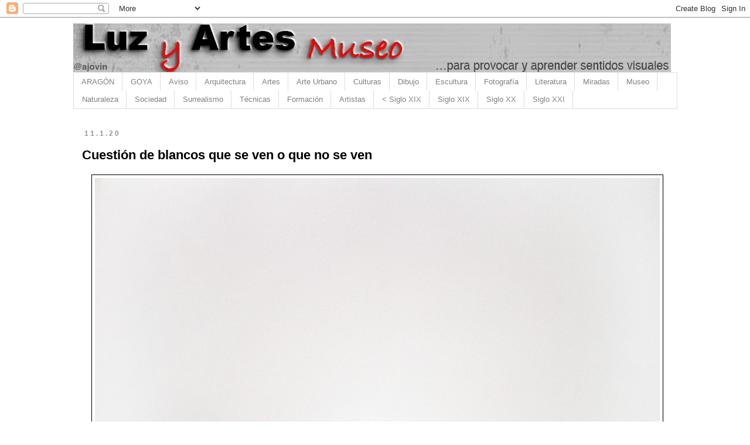

--- FILE ---
content_type: text/html; charset=UTF-8
request_url: https://www.luzyartes.com/2020/01/cuestion-de-blancos-que-se-ven-o-que-no.html
body_size: 21357
content:
<!DOCTYPE html>
<html class='v2' dir='ltr' lang='es'>
<head>
<link href='https://www.blogger.com/static/v1/widgets/335934321-css_bundle_v2.css' rel='stylesheet' type='text/css'/>
<meta content='width=1100' name='viewport'/>
<meta content='text/html; charset=UTF-8' http-equiv='Content-Type'/>
<meta content='blogger' name='generator'/>
<link href='https://www.luzyartes.com/favicon.ico' rel='icon' type='image/x-icon'/>
<link href='https://www.luzyartes.com/2020/01/cuestion-de-blancos-que-se-ven-o-que-no.html' rel='canonical'/>
<link rel="alternate" type="application/atom+xml" title="Luz y artes - Atom" href="https://www.luzyartes.com/feeds/posts/default" />
<link rel="alternate" type="application/rss+xml" title="Luz y artes - RSS" href="https://www.luzyartes.com/feeds/posts/default?alt=rss" />
<link rel="service.post" type="application/atom+xml" title="Luz y artes - Atom" href="https://www.blogger.com/feeds/7108765808798062312/posts/default" />

<link rel="alternate" type="application/atom+xml" title="Luz y artes - Atom" href="https://www.luzyartes.com/feeds/5128676458631532522/comments/default" />
<!--Can't find substitution for tag [blog.ieCssRetrofitLinks]-->
<link href='https://blogger.googleusercontent.com/img/b/R29vZ2xl/AVvXsEhp_vZYmm9Q2gvI6P3vuGPD6LtOmdrdntysdhUVpwYGJoDvHdzHyuS7DxSAwGJeMiZA81xAKYVwjhcgUX7-KsuJY65R-7mqGMp4P8kPIYA7blKYIJTyomqffduj9PUskUuwzrM0Pn6IVUs/s1600/el+blanco+ma%25CC%2581s+blanco.jpg' rel='image_src'/>
<meta content='https://www.luzyartes.com/2020/01/cuestion-de-blancos-que-se-ven-o-que-no.html' property='og:url'/>
<meta content='Cuestión de blancos que se ven o que no se ven' property='og:title'/>
<meta content='Un pequeño museo de obras de Arte. Goya, arte religioso, arte moderno, arte contemporáneo, abstracción, formación artística' property='og:description'/>
<meta content='https://blogger.googleusercontent.com/img/b/R29vZ2xl/AVvXsEhp_vZYmm9Q2gvI6P3vuGPD6LtOmdrdntysdhUVpwYGJoDvHdzHyuS7DxSAwGJeMiZA81xAKYVwjhcgUX7-KsuJY65R-7mqGMp4P8kPIYA7blKYIJTyomqffduj9PUskUuwzrM0Pn6IVUs/w1200-h630-p-k-no-nu/el+blanco+ma%25CC%2581s+blanco.jpg' property='og:image'/>
<title>Luz y artes: Cuestión de blancos que se ven o que no se ven</title>
<style id='page-skin-1' type='text/css'><!--
/*
-----------------------------------------------
Blogger Template Style
Name:     Simple
Designer: Blogger
URL:      www.blogger.com
----------------------------------------------- */
/* Content
----------------------------------------------- */
body {
font: normal normal 15px Verdana, Geneva, sans-serif;
color: #000000;
background: #ffffff none repeat scroll top left;
padding: 0 0 0 0;
}
html body .region-inner {
min-width: 0;
max-width: 100%;
width: auto;
}
h2 {
font-size: 22px;
}
a:link {
text-decoration:none;
color: #d50f00;
}
a:visited {
text-decoration:none;
color: #F57C00;
}
a:hover {
text-decoration:underline;
color: #D52C1F;
}
.body-fauxcolumn-outer .fauxcolumn-inner {
background: transparent none repeat scroll top left;
_background-image: none;
}
.body-fauxcolumn-outer .cap-top {
position: absolute;
z-index: 1;
height: 400px;
width: 100%;
}
.body-fauxcolumn-outer .cap-top .cap-left {
width: 100%;
background: transparent none repeat-x scroll top left;
_background-image: none;
}
.content-outer {
-moz-box-shadow: 0 0 0 rgba(0, 0, 0, .15);
-webkit-box-shadow: 0 0 0 rgba(0, 0, 0, .15);
-goog-ms-box-shadow: 0 0 0 #333333;
box-shadow: 0 0 0 rgba(0, 0, 0, .15);
margin-bottom: 1px;
}
.content-inner {
padding: 10px 40px;
}
.content-inner {
background-color: #ffffff;
}
/* Header
----------------------------------------------- */
.header-outer {
background: transparent none repeat-x scroll 0 -400px;
_background-image: none;
}
.Header h1 {
font: italic normal 40px Verdana, Geneva, sans-serif;
color: #000000;
text-shadow: 0 0 0 rgba(0, 0, 0, .2);
}
.Header h1 a {
color: #000000;
}
.Header .description {
font-size: 18px;
color: #000000;
}
.header-inner .Header .titlewrapper {
padding: 22px 0;
}
.header-inner .Header .descriptionwrapper {
padding: 0 0;
}
/* Tabs
----------------------------------------------- */
.tabs-inner .section:first-child {
border-top: 0 solid #dddddd;
}
.tabs-inner .section:first-child ul {
margin-top: -1px;
border-top: 1px solid #dddddd;
border-left: 1px solid #dddddd;
border-right: 1px solid #dddddd;
}
.tabs-inner .widget ul {
background: #ffffff none repeat-x scroll 0 -800px;
_background-image: none;
border-bottom: 1px solid #dddddd;
margin-top: 0;
margin-left: -30px;
margin-right: -30px;
}
.tabs-inner .widget li a {
display: inline-block;
padding: .6em 1em;
font: normal normal 13px Verdana, Geneva, sans-serif;
color: #808080;
border-left: 1px solid #ffffff;
border-right: 1px solid #dddddd;
}
.tabs-inner .widget li:first-child a {
border-left: none;
}
.tabs-inner .widget li.selected a, .tabs-inner .widget li a:hover {
color: #D52C1F;
background-color: transparent;
text-decoration: none;
}
/* Columns
----------------------------------------------- */
.main-outer {
border-top: 0 solid transparent;
}
.fauxcolumn-left-outer .fauxcolumn-inner {
border-right: 1px solid transparent;
}
.fauxcolumn-right-outer .fauxcolumn-inner {
border-left: 1px solid transparent;
}
/* Headings
----------------------------------------------- */
div.widget > h2,
div.widget h2.title {
margin: 0 0 1em 0;
font: normal bold 11px 'Trebuchet MS',Trebuchet,Verdana,sans-serif;
color: #000000;
}
/* Widgets
----------------------------------------------- */
.widget .zippy {
color: #999999;
text-shadow: 2px 2px 1px rgba(0, 0, 0, .1);
}
.widget .popular-posts ul {
list-style: none;
}
/* Posts
----------------------------------------------- */
h2.date-header {
font: normal bold 12px Verdana, Geneva, sans-serif;
}
.date-header span {
background-color: #ffffff;
color: #909498;
padding: 0.4em;
letter-spacing: 3px;
margin: inherit;
}
.main-inner {
padding-top: 35px;
padding-bottom: 65px;
}
.main-inner .column-center-inner {
padding: 0 0;
}
.main-inner .column-center-inner .section {
margin: 0 1em;
}
.post {
margin: 0 0 45px 0;
}
h3.post-title, .comments h4 {
font: normal bold 22px Verdana, Geneva, sans-serif;
margin: .75em 0 0;
}
.post-body {
font-size: 110%;
line-height: 1.4;
position: relative;
}
.post-body img, .post-body .tr-caption-container, .Profile img, .Image img,
.BlogList .item-thumbnail img {
padding: 2px;
background: #ffffff;
border: 1px solid #000000;
-moz-box-shadow: 1px 1px 5px rgba(0, 0, 0, .1);
-webkit-box-shadow: 1px 1px 5px rgba(0, 0, 0, .1);
box-shadow: 1px 1px 5px rgba(0, 0, 0, .1);
}
.post-body img, .post-body .tr-caption-container {
padding: 5px;
}
.post-body .tr-caption-container {
color: #000000;
}
.post-body .tr-caption-container img {
padding: 0;
background: transparent;
border: none;
-moz-box-shadow: 0 0 0 rgba(0, 0, 0, .1);
-webkit-box-shadow: 0 0 0 rgba(0, 0, 0, .1);
box-shadow: 0 0 0 rgba(0, 0, 0, .1);
}
.post-header {
margin: 0 0 1.5em;
line-height: 1.6;
font-size: 90%;
}
.post-footer {
margin: 20px -2px 0;
padding: 5px 10px;
color: #909498;
background-color: #ffffff;
border-bottom: 1px solid #000000;
line-height: 1.6;
font-size: 90%;
}
#comments .comment-author {
padding-top: 1.5em;
border-top: 1px solid transparent;
background-position: 0 1.5em;
}
#comments .comment-author:first-child {
padding-top: 0;
border-top: none;
}
.avatar-image-container {
margin: .2em 0 0;
}
#comments .avatar-image-container img {
border: 1px solid #000000;
}
/* Comments
----------------------------------------------- */
.comments .comments-content .icon.blog-author {
background-repeat: no-repeat;
background-image: url([data-uri]);
}
.comments .comments-content .loadmore a {
border-top: 1px solid #999999;
border-bottom: 1px solid #999999;
}
.comments .comment-thread.inline-thread {
background-color: #ffffff;
}
.comments .continue {
border-top: 2px solid #999999;
}
/* Accents
---------------------------------------------- */
.section-columns td.columns-cell {
border-left: 1px solid transparent;
}
.blog-pager {
background: transparent url(https://www.blogblog.com/1kt/simple/paging_dot.png) repeat-x scroll top center;
}
.blog-pager-older-link, .home-link,
.blog-pager-newer-link {
background-color: #ffffff;
padding: 5px;
}
.footer-outer {
border-top: 1px dashed #bbbbbb;
}
/* Mobile
----------------------------------------------- */
body.mobile  {
background-size: auto;
}
.mobile .body-fauxcolumn-outer {
background: transparent none repeat scroll top left;
}
.mobile .body-fauxcolumn-outer .cap-top {
background-size: 100% auto;
}
.mobile .content-outer {
-webkit-box-shadow: 0 0 3px rgba(0, 0, 0, .15);
box-shadow: 0 0 3px rgba(0, 0, 0, .15);
}
.mobile .tabs-inner .widget ul {
margin-left: 0;
margin-right: 0;
}
.mobile .post {
margin: 0;
}
.mobile .main-inner .column-center-inner .section {
margin: 0;
}
.mobile .date-header span {
padding: 0.1em 10px;
margin: 0 -10px;
}
.mobile h3.post-title {
margin: 0;
}
.mobile .blog-pager {
background: transparent none no-repeat scroll top center;
}
.mobile .footer-outer {
border-top: none;
}
.mobile .main-inner, .mobile .footer-inner {
background-color: #ffffff;
}
.mobile-index-contents {
color: #000000;
}
.mobile-link-button {
background-color: #d50f00;
}
.mobile-link-button a:link, .mobile-link-button a:visited {
color: #ffffff;
}
.mobile .tabs-inner .section:first-child {
border-top: none;
}
.mobile .tabs-inner .PageList .widget-content {
background-color: transparent;
color: #D52C1F;
border-top: 1px solid #dddddd;
border-bottom: 1px solid #dddddd;
}
.mobile .tabs-inner .PageList .widget-content .pagelist-arrow {
border-left: 1px solid #dddddd;
}

--></style>
<style id='template-skin-1' type='text/css'><!--
body {
min-width: 1111px;
}
.content-outer, .content-fauxcolumn-outer, .region-inner {
min-width: 1111px;
max-width: 1111px;
_width: 1111px;
}
.main-inner .columns {
padding-left: 0px;
padding-right: 0px;
}
.main-inner .fauxcolumn-center-outer {
left: 0px;
right: 0px;
/* IE6 does not respect left and right together */
_width: expression(this.parentNode.offsetWidth -
parseInt("0px") -
parseInt("0px") + 'px');
}
.main-inner .fauxcolumn-left-outer {
width: 0px;
}
.main-inner .fauxcolumn-right-outer {
width: 0px;
}
.main-inner .column-left-outer {
width: 0px;
right: 100%;
margin-left: -0px;
}
.main-inner .column-right-outer {
width: 0px;
margin-right: -0px;
}
#layout {
min-width: 0;
}
#layout .content-outer {
min-width: 0;
width: 800px;
}
#layout .region-inner {
min-width: 0;
width: auto;
}
body#layout div.add_widget {
padding: 8px;
}
body#layout div.add_widget a {
margin-left: 32px;
}
--></style>
<link href='https://www.blogger.com/dyn-css/authorization.css?targetBlogID=7108765808798062312&amp;zx=ee4e528a-b847-4d46-885c-6a0a2bfebb6c' media='none' onload='if(media!=&#39;all&#39;)media=&#39;all&#39;' rel='stylesheet'/><noscript><link href='https://www.blogger.com/dyn-css/authorization.css?targetBlogID=7108765808798062312&amp;zx=ee4e528a-b847-4d46-885c-6a0a2bfebb6c' rel='stylesheet'/></noscript>
<meta name='google-adsense-platform-account' content='ca-host-pub-1556223355139109'/>
<meta name='google-adsense-platform-domain' content='blogspot.com'/>

</head>
<body class='loading variant-simplysimple'>
<div class='navbar section' id='navbar' name='Barra de navegación'><div class='widget Navbar' data-version='1' id='Navbar1'><script type="text/javascript">
    function setAttributeOnload(object, attribute, val) {
      if(window.addEventListener) {
        window.addEventListener('load',
          function(){ object[attribute] = val; }, false);
      } else {
        window.attachEvent('onload', function(){ object[attribute] = val; });
      }
    }
  </script>
<div id="navbar-iframe-container"></div>
<script type="text/javascript" src="https://apis.google.com/js/platform.js"></script>
<script type="text/javascript">
      gapi.load("gapi.iframes:gapi.iframes.style.bubble", function() {
        if (gapi.iframes && gapi.iframes.getContext) {
          gapi.iframes.getContext().openChild({
              url: 'https://www.blogger.com/navbar/7108765808798062312?po\x3d5128676458631532522\x26origin\x3dhttps://www.luzyartes.com',
              where: document.getElementById("navbar-iframe-container"),
              id: "navbar-iframe"
          });
        }
      });
    </script><script type="text/javascript">
(function() {
var script = document.createElement('script');
script.type = 'text/javascript';
script.src = '//pagead2.googlesyndication.com/pagead/js/google_top_exp.js';
var head = document.getElementsByTagName('head')[0];
if (head) {
head.appendChild(script);
}})();
</script>
</div></div>
<div class='body-fauxcolumns'>
<div class='fauxcolumn-outer body-fauxcolumn-outer'>
<div class='cap-top'>
<div class='cap-left'></div>
<div class='cap-right'></div>
</div>
<div class='fauxborder-left'>
<div class='fauxborder-right'></div>
<div class='fauxcolumn-inner'>
</div>
</div>
<div class='cap-bottom'>
<div class='cap-left'></div>
<div class='cap-right'></div>
</div>
</div>
</div>
<div class='content'>
<div class='content-fauxcolumns'>
<div class='fauxcolumn-outer content-fauxcolumn-outer'>
<div class='cap-top'>
<div class='cap-left'></div>
<div class='cap-right'></div>
</div>
<div class='fauxborder-left'>
<div class='fauxborder-right'></div>
<div class='fauxcolumn-inner'>
</div>
</div>
<div class='cap-bottom'>
<div class='cap-left'></div>
<div class='cap-right'></div>
</div>
</div>
</div>
<div class='content-outer'>
<div class='content-cap-top cap-top'>
<div class='cap-left'></div>
<div class='cap-right'></div>
</div>
<div class='fauxborder-left content-fauxborder-left'>
<div class='fauxborder-right content-fauxborder-right'></div>
<div class='content-inner'>
<header>
<div class='header-outer'>
<div class='header-cap-top cap-top'>
<div class='cap-left'></div>
<div class='cap-right'></div>
</div>
<div class='fauxborder-left header-fauxborder-left'>
<div class='fauxborder-right header-fauxborder-right'></div>
<div class='region-inner header-inner'>
<div class='header section' id='header' name='Cabecera'><div class='widget Header' data-version='1' id='Header1'>
<div id='header-inner'>
<a href='https://www.luzyartes.com/' style='display: block'>
<img alt='Luz y artes' height='84px; ' id='Header1_headerimg' src='https://blogger.googleusercontent.com/img/a/AVvXsEiXAdXOgKnDT53o9tlIn6ImsW3pG3tas8Ar2tzJ7O5qfn8BVwloB4lhW_V7V99NQL7mP_lXPCw_NYtGUidUOslJ9Q9VaVxdA7jvpC8B77Ivqf2KnyHqUcP64PZN86APQZrOyU4qumUCMo31Ac68-4r8N0f__El4wLmyM8gNE3-H9kniAGy5oVweIotKnE0=s1020' style='display: block' width='1020px; '/>
</a>
</div>
</div></div>
</div>
</div>
<div class='header-cap-bottom cap-bottom'>
<div class='cap-left'></div>
<div class='cap-right'></div>
</div>
</div>
</header>
<div class='tabs-outer'>
<div class='tabs-cap-top cap-top'>
<div class='cap-left'></div>
<div class='cap-right'></div>
</div>
<div class='fauxborder-left tabs-fauxborder-left'>
<div class='fauxborder-right tabs-fauxborder-right'></div>
<div class='region-inner tabs-inner'>
<div class='tabs section' id='crosscol' name='Multicolumnas'><div class='widget PageList' data-version='1' id='PageList1'>
<h2>Páginas</h2>
<div class='widget-content'>
<ul>
<li>
<a href='https://www.luzyartes.com/search/label/Aragón'>ARAGÓN</a>
</li>
<li>
<a href='https://www.luzyartes.com/search?q=Goya'>GOYA</a>
</li>
<li>
<a href='https://www.luzyartes.com/p/aviso.html'>Aviso</a>
</li>
<li>
<a href='https://www.luzyartes.com/search/label/Arquitectura'>Arquitectura</a>
</li>
<li>
<a href='http://www.luzyartes.com/search/label/Arte'>Artes</a>
</li>
<li>
<a href='http://www.luzyartes.com/search/label/Urbanismo'>Arte Urbano</a>
</li>
<li>
<a href='http://www.luzyartes.com/search/label/Culturas'>Culturas</a>
</li>
<li>
<a href='http://www.luzyartes.com/search/label/Dibujo'>Dibujo</a>
</li>
<li>
<a href='http://www.luzyartes.com/search/label/Escultura'>Escultura</a>
</li>
<li>
<a href='https://www.luzyartes.com/search/label/Fotograf%C3%ADa'>Fotografía</a>
</li>
<li>
<a href='https://www.luzyartes.com/search/label/Literatura'>Literatura</a>
</li>
<li>
<a href='https://www.luzyartes.com/search/label/Mirada'>Miradas</a>
</li>
<li>
<a href='http://www.luzyartes.com/search/label/Museo'>Museo</a>
</li>
<li>
<a href='http://www.luzyartes.com/search/label/Naturaleza'>Naturaleza</a>
</li>
<li>
<a href='http://www.luzyartes.com/search/label/Sociedad'>Sociedad</a>
</li>
<li>
<a href='http://www.luzyartes.com/search/label/Surrealismo'>Surrealismo</a>
</li>
<li>
<a href='https://www.luzyartes.com/search/label/Técnicas'>Técnicas</a>
</li>
<li>
<a href='https://www.luzyartes.com/search/label/Formación'>Formación</a>
</li>
<li>
<a href='https://www.luzyartes.com/search/label/Artistas'>Artistas</a>
</li>
<li>
<a href='https://www.luzyartes.com/search/label/Siglo%20%3C%20XIX'>< Siglo XIX</a>
</li>
<li>
<a href='https://www.luzyartes.com/search/label/Siglo%20XIX'>Siglo XIX</a>
</li>
<li>
<a href='https://www.luzyartes.com/search/label/Siglo%20XX'>Siglo XX</a>
</li>
<li>
<a href='https://www.luzyartes.com/search/label/Siglo%20XXI'>Siglo XXI</a>
</li>
</ul>
<div class='clear'></div>
</div>
</div></div>
<div class='tabs no-items section' id='crosscol-overflow' name='Cross-Column 2'></div>
</div>
</div>
<div class='tabs-cap-bottom cap-bottom'>
<div class='cap-left'></div>
<div class='cap-right'></div>
</div>
</div>
<div class='main-outer'>
<div class='main-cap-top cap-top'>
<div class='cap-left'></div>
<div class='cap-right'></div>
</div>
<div class='fauxborder-left main-fauxborder-left'>
<div class='fauxborder-right main-fauxborder-right'></div>
<div class='region-inner main-inner'>
<div class='columns fauxcolumns'>
<div class='fauxcolumn-outer fauxcolumn-center-outer'>
<div class='cap-top'>
<div class='cap-left'></div>
<div class='cap-right'></div>
</div>
<div class='fauxborder-left'>
<div class='fauxborder-right'></div>
<div class='fauxcolumn-inner'>
</div>
</div>
<div class='cap-bottom'>
<div class='cap-left'></div>
<div class='cap-right'></div>
</div>
</div>
<div class='fauxcolumn-outer fauxcolumn-left-outer'>
<div class='cap-top'>
<div class='cap-left'></div>
<div class='cap-right'></div>
</div>
<div class='fauxborder-left'>
<div class='fauxborder-right'></div>
<div class='fauxcolumn-inner'>
</div>
</div>
<div class='cap-bottom'>
<div class='cap-left'></div>
<div class='cap-right'></div>
</div>
</div>
<div class='fauxcolumn-outer fauxcolumn-right-outer'>
<div class='cap-top'>
<div class='cap-left'></div>
<div class='cap-right'></div>
</div>
<div class='fauxborder-left'>
<div class='fauxborder-right'></div>
<div class='fauxcolumn-inner'>
</div>
</div>
<div class='cap-bottom'>
<div class='cap-left'></div>
<div class='cap-right'></div>
</div>
</div>
<!-- corrects IE6 width calculation -->
<div class='columns-inner'>
<div class='column-center-outer'>
<div class='column-center-inner'>
<div class='main section' id='main' name='Principal'><div class='widget Blog' data-version='1' id='Blog1'>
<div class='blog-posts hfeed'>

          <div class="date-outer">
        
<h2 class='date-header'><span>11.1.20</span></h2>

          <div class="date-posts">
        
<div class='post-outer'>
<div class='post hentry uncustomized-post-template' itemprop='blogPost' itemscope='itemscope' itemtype='http://schema.org/BlogPosting'>
<meta content='https://blogger.googleusercontent.com/img/b/R29vZ2xl/AVvXsEhp_vZYmm9Q2gvI6P3vuGPD6LtOmdrdntysdhUVpwYGJoDvHdzHyuS7DxSAwGJeMiZA81xAKYVwjhcgUX7-KsuJY65R-7mqGMp4P8kPIYA7blKYIJTyomqffduj9PUskUuwzrM0Pn6IVUs/s1600/el+blanco+ma%25CC%2581s+blanco.jpg' itemprop='image_url'/>
<meta content='7108765808798062312' itemprop='blogId'/>
<meta content='5128676458631532522' itemprop='postId'/>
<a name='5128676458631532522'></a>
<h3 class='post-title entry-title' itemprop='name'>
Cuestión de blancos que se ven o que no se ven
</h3>
<div class='post-header'>
<div class='post-header-line-1'></div>
</div>
<div class='post-body entry-content' id='post-body-5128676458631532522' itemprop='description articleBody'>
<div class="separator" style="clear: both; text-align: center;"><a href="https://blogger.googleusercontent.com/img/b/R29vZ2xl/AVvXsEhp_vZYmm9Q2gvI6P3vuGPD6LtOmdrdntysdhUVpwYGJoDvHdzHyuS7DxSAwGJeMiZA81xAKYVwjhcgUX7-KsuJY65R-7mqGMp4P8kPIYA7blKYIJTyomqffduj9PUskUuwzrM0Pn6IVUs/s1600/el+blanco+ma%25CC%2581s+blanco.jpg" imageanchor="1" style="margin-left: 1em; margin-right: 1em;"><img border="0" data-original-height="964" data-original-width="964" loading="lazy" src="https://blogger.googleusercontent.com/img/b/R29vZ2xl/AVvXsEhp_vZYmm9Q2gvI6P3vuGPD6LtOmdrdntysdhUVpwYGJoDvHdzHyuS7DxSAwGJeMiZA81xAKYVwjhcgUX7-KsuJY65R-7mqGMp4P8kPIYA7blKYIJTyomqffduj9PUskUuwzrM0Pn6IVUs/s1600/el+blanco+ma%25CC%2581s+blanco.jpg" /></a></div><span style="font-family: Verdana, sans-serif; font-size: large;">El blanco más blanco es el blanco que no se ve. Si ves algo que parece blanco, que incluso es blanco, no es un blanco auténtico. Algo de color tiene para engañarnos y dejarse ver. Aunque también podría ser que siendo blanco de verdad lo viéramos porque lo que rodea a su blanco no es blanco.</span><br /><span style="font-family: Verdana, sans-serif; font-size: large;"><br /></span><span style="font-family: Verdana, sans-serif; font-size: large;">Siempre hay un blanco más blanco que el blanco. Incluso el que nos marca 0/0/0 podría tener valores negativos y reírse de nosotros.</span>
<div style='clear: both;'></div>
</div>
<div class='post-footer'>
<div class='post-footer-line post-footer-line-1'>
<span class='post-author vcard'>
</span>
<span class='post-timestamp'>
</span>
<span class='post-comment-link'>
</span>
<span class='post-icons'>
</span>
<div class='post-share-buttons goog-inline-block'>
<a class='goog-inline-block share-button sb-email' href='https://www.blogger.com/share-post.g?blogID=7108765808798062312&postID=5128676458631532522&target=email' target='_blank' title='Enviar por correo electrónico'><span class='share-button-link-text'>Enviar por correo electrónico</span></a><a class='goog-inline-block share-button sb-blog' href='https://www.blogger.com/share-post.g?blogID=7108765808798062312&postID=5128676458631532522&target=blog' onclick='window.open(this.href, "_blank", "height=270,width=475"); return false;' target='_blank' title='Escribe un blog'><span class='share-button-link-text'>Escribe un blog</span></a><a class='goog-inline-block share-button sb-twitter' href='https://www.blogger.com/share-post.g?blogID=7108765808798062312&postID=5128676458631532522&target=twitter' target='_blank' title='Compartir en X'><span class='share-button-link-text'>Compartir en X</span></a><a class='goog-inline-block share-button sb-facebook' href='https://www.blogger.com/share-post.g?blogID=7108765808798062312&postID=5128676458631532522&target=facebook' onclick='window.open(this.href, "_blank", "height=430,width=640"); return false;' target='_blank' title='Compartir con Facebook'><span class='share-button-link-text'>Compartir con Facebook</span></a><a class='goog-inline-block share-button sb-pinterest' href='https://www.blogger.com/share-post.g?blogID=7108765808798062312&postID=5128676458631532522&target=pinterest' target='_blank' title='Compartir en Pinterest'><span class='share-button-link-text'>Compartir en Pinterest</span></a>
</div>
</div>
<div class='post-footer-line post-footer-line-2'>
<span class='post-labels'>
Temas Tratados:
<a href='https://www.luzyartes.com/search/label/Arte' rel='tag'>Arte</a>,
<a href='https://www.luzyartes.com/search/label/Colores' rel='tag'>Colores</a>,
<a href='https://www.luzyartes.com/search/label/Mirada' rel='tag'>Mirada</a>
</span>
</div>
<div class='post-footer-line post-footer-line-3'>
<span class='post-location'>
</span>
</div>
</div>
</div>
<div class='comments' id='comments'>
<a name='comments'></a>
</div>
</div>

        </div></div>
      
</div>
<div class='blog-pager' id='blog-pager'>
<span id='blog-pager-newer-link'>
<a class='blog-pager-newer-link' href='https://www.luzyartes.com/2020/01/dudar-por-dudar-es-tonteria-hay-que.html' id='Blog1_blog-pager-newer-link' title='Entrada más reciente'>Entrada más reciente</a>
</span>
<span id='blog-pager-older-link'>
<a class='blog-pager-older-link' href='https://www.luzyartes.com/2020/01/una-fuente-aragonesa-con-barba-verde.html' id='Blog1_blog-pager-older-link' title='Entrada antigua'>Entrada antigua</a>
</span>
<a class='home-link' href='https://www.luzyartes.com/'>Inicio</a>
</div>
<div class='clear'></div>
<div class='post-feeds'>
</div>
</div></div>
</div>
</div>
<div class='column-left-outer'>
<div class='column-left-inner'>
<aside>
</aside>
</div>
</div>
<div class='column-right-outer'>
<div class='column-right-inner'>
<aside>
</aside>
</div>
</div>
</div>
<div style='clear: both'></div>
<!-- columns -->
</div>
<!-- main -->
</div>
</div>
<div class='main-cap-bottom cap-bottom'>
<div class='cap-left'></div>
<div class='cap-right'></div>
</div>
</div>
<footer>
<div class='footer-outer'>
<div class='footer-cap-top cap-top'>
<div class='cap-left'></div>
<div class='cap-right'></div>
</div>
<div class='fauxborder-left footer-fauxborder-left'>
<div class='fauxborder-right footer-fauxborder-right'></div>
<div class='region-inner footer-inner'>
<div class='foot section' id='footer-1'><div class='widget Image' data-version='1' id='Image1'>
<h2>Goya</h2>
<div class='widget-content'>
<a href='https://www.luzyartes.com/search?q=Goya'>
<img alt='Goya' height='122' id='Image1_img' src='https://blogger.googleusercontent.com/img/a/AVvXsEhu4AjU9jZ4_FW-8GeOunpNuslT_Jx9TGt-Rq42BupQYzJpU56wQQYz-Px9AXunsIv2bu4sE7-03xM1zdekO6eZZXFlyuF0BPdrsSqH5BaHGbxNugENxItN-qWsQ1rRdCFnWfJRp9YB7dR04s7dlkiK9z_cswGgqFzrOQQBlpKMTIgm5CJh8siwojFeKdc=s970' width='970'/>
</a>
<br/>
</div>
<div class='clear'></div>
</div></div>
<table border='0' cellpadding='0' cellspacing='0' class='section-columns columns-3'>
<tbody>
<tr>
<td class='first columns-cell'>
<div class='foot section' id='footer-2-1'><div class='widget PopularPosts' data-version='1' id='PopularPosts2'>
<h2>Entradas populares</h2>
<div class='widget-content popular-posts'>
<ul>
<li>
<div class='item-content'>
<div class='item-thumbnail'>
<a href='https://www.luzyartes.com/2009/06/pintar-acrilico-sobre-madera-consejos.html' target='_blank'>
<img alt='' border='0' src='https://blogger.googleusercontent.com/img/b/R29vZ2xl/AVvXsEhhO5QMdJRDPv8oWZNlFZVdm5gU9BYED2htXihnAEZxkPxmZwe-HlwK87fyY_Vt4XRDfcIVXLyG9Rki4Aq9G7SvohGKkomLGSNkMCC4cbIvLjYpA3yHruVVsiJBpXmR3lsVXeGVpf1sRbE/w72-h72-p-k-no-nu/0004492.jpg'/>
</a>
</div>
<div class='item-title'><a href='https://www.luzyartes.com/2009/06/pintar-acrilico-sobre-madera-consejos.html'>Pintar acrílico sobre madera. Consejos sobre la madera como soporte del acrílico</a></div>
<div class='item-snippet'> El acrílico como medio o pintura, no es ni mucho menos lo mismo que el óleo en cuanto a técnica, y hay que aprender y sobre todo practicar....</div>
</div>
<div style='clear: both;'></div>
</li>
<li>
<div class='item-content'>
<div class='item-thumbnail'>
<a href='https://www.luzyartes.com/2010/06/capilla-sixtina-en-alta-resolucion.html' target='_blank'>
<img alt='' border='0' src='https://blogger.googleusercontent.com/img/b/R29vZ2xl/AVvXsEjOU_z8hGkbYLRAOfyQbhg2mf6gmeJSCTQJQs3x3mokmXu1dNtV7BsM6Ms0916bvUWauJgsm7D7vXTz59ol8tSKzFu29t9ZtLjQHyUr3CNwv4uGFkmG4-eKutoh_voFwmilAdLSd2WWuJc/w72-h72-p-k-no-nu/capilla+sixtina2.jpg'/>
</a>
</div>
<div class='item-title'><a href='https://www.luzyartes.com/2010/06/capilla-sixtina-en-alta-resolucion.html'>Imágenes de la Capilla Sixtina en alta resolución</a></div>
<div class='item-snippet'>      Es complicado ver la Capilla Sixtina en el Vaticano , pero es una obra de arte única que no debe dejar de visitar siempre que se va a ...</div>
</div>
<div style='clear: both;'></div>
</li>
<li>
<div class='item-content'>
<div class='item-thumbnail'>
<a href='https://www.luzyartes.com/2012/09/maria-jose-cristerna-la-mujer-lienzo-o.html' target='_blank'>
<img alt='' border='0' src='https://blogger.googleusercontent.com/img/b/R29vZ2xl/AVvXsEg3Xcpj3QhMx-1rhjXjRsZiyLlW0Mp3gzxNSUOnwaV8niHTWQNaNaphkI12V6LQQTjZ0h_EVIKnxWCnnKwbzYsjtXUehdv_DDEZX4T7VsC3lXmkhmsw5xKpYB-F2WUMXdU25wleTO-sYVt6EqyQY04Zh7xjAr4KyJ_77GPKenb-LBGNsQM9nSykYcrq/w72-h72-p-k-no-nu/mujer%20vampiro.jpg'/>
</a>
</div>
<div class='item-title'><a href='https://www.luzyartes.com/2012/09/maria-jose-cristerna-la-mujer-lienzo-o.html'>María José Cristerna, la mujer lienzo o la mujer vampiro</a></div>
<div class='item-snippet'>No sabríamos decir si la mexicana María José Cristerna , más conocida como la Mujer Vampiro, récord Guinness  por ser la mujer con más cambi...</div>
</div>
<div style='clear: both;'></div>
</li>
<li>
<div class='item-content'>
<div class='item-thumbnail'>
<a href='https://www.luzyartes.com/2021/02/guia-composicion-artistica-basica.html' target='_blank'>
<img alt='' border='0' src='https://blogger.googleusercontent.com/img/b/R29vZ2xl/AVvXsEhESvwQ0opXZkKqK6U7Jc_-B-pEyo3SKL48YiqlCLZ5vQvPV8o3TLR7ALVFsmy0SU9PBdYe54hhCFxh86EQPKXEHqmtkthFRR00NEIRlGe1D75mxQnwfTKOUzGBu6k9SiYV4-sWBvzAMoE/w72-h72-p-k-no-nu/gui%25CC%2581a+de+composicio%25CC%2581n+para+principiantes+.jpg'/>
</a>
</div>
<div class='item-title'><a href='https://www.luzyartes.com/2021/02/guia-composicion-artistica-basica.html'>Guía de Composición Artística básica para iniciarse en el Arte</a></div>
<div class='item-snippet'>El Arte no se construye &#8212;casi nunca&#8212; dejando que los elementos caigan sobre un plano y resulten bellos a la mirada tras caer o depositarse a...</div>
</div>
<div style='clear: both;'></div>
</li>
<li>
<div class='item-content'>
<div class='item-thumbnail'>
<a href='https://www.luzyartes.com/2019/03/joan-miro-y-sus-inicios-infantiles-en.html' target='_blank'>
<img alt='' border='0' src='https://blogger.googleusercontent.com/img/b/R29vZ2xl/AVvXsEgwb-yaYgHGgmtHnfukRRVESByRhRlNAWCRYWrD1pd-iw2vIVLZCdK0tkjW6zJzgfQ3Jnx6qo6AkiS2YHJR84UvhILntqhKn07yJKp5mHhNjMldMuRr6-bfMpBoNvcdKu1lHxelzUZyQaA/w72-h72-p-k-no-nu/sol+de+Miro%25CC%2581.jpg'/>
</a>
</div>
<div class='item-title'><a href='https://www.luzyartes.com/2019/03/joan-miro-y-sus-inicios-infantiles-en.html'>Joan Miró y sus inicios infantiles en pintura naif</a></div>
<div class='item-snippet'>  A veces creemos que los pintores abstractos , los que nos presentan obras que no reflejan realidades, simplemente es que no saben ni dibuj...</div>
</div>
<div style='clear: both;'></div>
</li>
<li>
<div class='item-content'>
<div class='item-thumbnail'>
<a href='https://www.luzyartes.com/2010/07/encantadora-maitena.html' target='_blank'>
<img alt='' border='0' src='https://blogger.googleusercontent.com/img/b/R29vZ2xl/AVvXsEgSiwIEBfPxliT7X4XyBUOkqxk4VxqCvjmi14Z9czJ81nO45C_dAq6vqpoZU_uj9BGjlGD4hCdns56sBgbaJKqm24cKNEaMrjLuJa7B0Mdk47qDc7kDF8lOmL6DXMB-zkZ0R_yHA0J39Gc/w72-h72-p-k-no-nu/maitena.jpg'/>
</a>
</div>
<div class='item-title'><a href='https://www.luzyartes.com/2010/07/encantadora-maitena.html'>Encantadora Maitena. Dime con quien sales y te diré quien eres</a></div>
<div class='item-snippet'>  El comic, la viñeta, las historias dibujadas, son literatura pura, es arte motivador y provocador, es arte plástico que envuelve.&#160;    Mait...</div>
</div>
<div style='clear: both;'></div>
</li>
<li>
<div class='item-content'>
<div class='item-thumbnail'>
<a href='https://www.luzyartes.com/2023/06/fernando-arrabal-nos-habla-del-caos.html' target='_blank'>
<img alt='' border='0' src='https://blogger.googleusercontent.com/img/b/R29vZ2xl/AVvXsEgRVMz_cE-gr9nL-9VG-mLRbrgferO4UDgHsqcqXzHS--8u7zODXzKBTz1yyduNped1J6xg89oIx4-XYFt5bjUIIAf80NMeGrd0C1FHcZrkgE0TV4AFnhgm-4MPUwSWzVOVBWt2OujZ4NvR0A-KQkPxHneQRarF3Bp4tg298toL0EftyVs2xNwoMBsS/w72-h72-p-k-no-nu/Fernando%20Arrabal%20LE%CC%81A%20CRESPI%20p.jpg'/>
</a>
</div>
<div class='item-title'><a href='https://www.luzyartes.com/2023/06/fernando-arrabal-nos-habla-del-caos.html'>Fernando Arrabal nos habla del caos</a></div>
<div class='item-snippet'>Fernando Arrabal  es mucho más que un artista singular, es uno de los últimos ejemplos del surrealismo artístico plural que quedan en el mun...</div>
</div>
<div style='clear: both;'></div>
</li>
<li>
<div class='item-content'>
<div class='item-thumbnail'>
<a href='https://www.luzyartes.com/2009/08/wall-e-una-maravillosa-experiencia-una.html' target='_blank'>
<img alt='' border='0' src='https://blogger.googleusercontent.com/img/b/R29vZ2xl/AVvXsEjkXVT27YPCLQnY-18IxUQfDiP-_Knzp3jeHIE_3ria4GdWujtxEZ1Mq8mPIkTyz9DxVq7dISyLpEvE3SM4LjiVmxSE4XEGAUfATRjyOPBJY2Oxbd71w1IdK7M2FLLYgi2Y2TxxceVqs2U/w72-h72-p-k-no-nu/Wall-E.jpg'/>
</a>
</div>
<div class='item-title'><a href='https://www.luzyartes.com/2009/08/wall-e-una-maravillosa-experiencia-una.html'>Wall-E, una maravillosa experiencia. Una película genial.</a></div>
<div class='item-snippet'> Tuve la suerte de ver el otro día la película Wall-E, en principio para niños y jóvenes, pero que nada más comenzar ya me indicó que yo est...</div>
</div>
<div style='clear: both;'></div>
</li>
<li>
<div class='item-content'>
<div class='item-thumbnail'>
<a href='https://www.luzyartes.com/2023/02/que-nos-queria-decir-joan-miro-en-sus.html' target='_blank'>
<img alt='' border='0' src='https://blogger.googleusercontent.com/img/b/R29vZ2xl/AVvXsEiqvCHu7XTTvN17cXoWBAt3l4BiQoxxiDVOHeOEWYs7Cu2vlOLQiK-eLWDMMJkum1xhLDhQnTh-348WAOMOwwwCq681CfgiARDYBrZLRk92Ms7BVztVF7bktOs4_nlCcjYxCIObRbBIa1HSsD2czy4npqGfdnGe0cgTuEzhZj0cnhU6UnYWkkW09UXQ/w72-h72-p-k-no-nu/miro%CC%81.jpg'/>
</a>
</div>
<div class='item-title'><a href='https://www.luzyartes.com/2023/02/que-nos-queria-decir-joan-miro-en-sus.html'>&#191;Qué nos quería decir Joan Miró en sus obras?</a></div>
<div class='item-snippet'>El artista Joan Miró fue un pintor, escultor y ceramista español que se destacó sobre todo en el movimiento surrealista. Su estilo artístico...</div>
</div>
<div style='clear: both;'></div>
</li>
<li>
<div class='item-content'>
<div class='item-thumbnail'>
<a href='https://www.luzyartes.com/2011/09/detalles-del-cuadro-la-torre-de-babel.html' target='_blank'>
<img alt='' border='0' src='https://blogger.googleusercontent.com/img/b/R29vZ2xl/AVvXsEi2t-njSNtKxFhR-2sItLPufrOFbjTqoaDb_JQ1GooYIBtLCiEBMSI8qiEKWPp7V8IQyTiGVaeMwTxhGMT-JfF9V7h7q1oRa3PAFdOey5VB7gEOwIr0CcKJfW3OK3j1DyyCdlUyf5-KKOI/w72-h72-p-k-no-nu/Pieter+Bruegel+the+Elder+-+The+Tower+Babel.jpg'/>
</a>
</div>
<div class='item-title'><a href='https://www.luzyartes.com/2011/09/detalles-del-cuadro-la-torre-de-babel.html'>Detalles del cuadro "La Torre de Babel" de Pieter Brueghel el Viejo</a></div>
<div class='item-snippet'>       El cuadro de &#8220;La Torre de Babel&#8221;  fue pintado por Pieter Brueghel el Viejo , (1525 - 1569) considerado como uno de los más grandes pi...</div>
</div>
<div style='clear: both;'></div>
</li>
</ul>
<div class='clear'></div>
</div>
</div><div class='widget HTML' data-version='1' id='HTML6'>
<h2 class='title'>Twitter</h2>
<div class='widget-content'>
<a href="https://twitter.com/ajovin" class="twitter-follow-button" data-show-count="false" data-lang="es">Seguir a @ajovin</a>
<script>!function(d,s,id){var js,fjs=d.getElementsByTagName(s)[0],p=/^http:/.test(d.location)?'http':'https';if(!d.getElementById(id)){js=d.createElement(s);js.id=id;js.src=p+'://platform.twitter.com/widgets.js';fjs.parentNode.insertBefore(js,fjs);}}(document, 'script', 'twitter-wjs');</script>
</div>
<div class='clear'></div>
</div></div>
</td>
<td class='columns-cell'>
<div class='foot section' id='footer-2-2'><div class='widget BlogArchive' data-version='1' id='BlogArchive1'>
<h2>Archivo del blog</h2>
<div class='widget-content'>
<div id='ArchiveList'>
<div id='BlogArchive1_ArchiveList'>
<ul class='hierarchy'>
<li class='archivedate collapsed'>
<a class='toggle' href='javascript:void(0)'>
<span class='zippy'>

        &#9658;&#160;
      
</span>
</a>
<a class='post-count-link' href='https://www.luzyartes.com/2026/'>
2026
</a>
<span class='post-count' dir='ltr'>(5)</span>
<ul class='hierarchy'>
<li class='archivedate collapsed'>
<a class='toggle' href='javascript:void(0)'>
<span class='zippy'>

        &#9658;&#160;
      
</span>
</a>
<a class='post-count-link' href='https://www.luzyartes.com/2026/01/'>
enero
</a>
<span class='post-count' dir='ltr'>(5)</span>
</li>
</ul>
</li>
</ul>
<ul class='hierarchy'>
<li class='archivedate collapsed'>
<a class='toggle' href='javascript:void(0)'>
<span class='zippy'>

        &#9658;&#160;
      
</span>
</a>
<a class='post-count-link' href='https://www.luzyartes.com/2025/'>
2025
</a>
<span class='post-count' dir='ltr'>(403)</span>
<ul class='hierarchy'>
<li class='archivedate collapsed'>
<a class='toggle' href='javascript:void(0)'>
<span class='zippy'>

        &#9658;&#160;
      
</span>
</a>
<a class='post-count-link' href='https://www.luzyartes.com/2025/12/'>
diciembre
</a>
<span class='post-count' dir='ltr'>(19)</span>
</li>
</ul>
<ul class='hierarchy'>
<li class='archivedate collapsed'>
<a class='toggle' href='javascript:void(0)'>
<span class='zippy'>

        &#9658;&#160;
      
</span>
</a>
<a class='post-count-link' href='https://www.luzyartes.com/2025/11/'>
noviembre
</a>
<span class='post-count' dir='ltr'>(9)</span>
</li>
</ul>
<ul class='hierarchy'>
<li class='archivedate collapsed'>
<a class='toggle' href='javascript:void(0)'>
<span class='zippy'>

        &#9658;&#160;
      
</span>
</a>
<a class='post-count-link' href='https://www.luzyartes.com/2025/10/'>
octubre
</a>
<span class='post-count' dir='ltr'>(30)</span>
</li>
</ul>
<ul class='hierarchy'>
<li class='archivedate collapsed'>
<a class='toggle' href='javascript:void(0)'>
<span class='zippy'>

        &#9658;&#160;
      
</span>
</a>
<a class='post-count-link' href='https://www.luzyartes.com/2025/09/'>
septiembre
</a>
<span class='post-count' dir='ltr'>(39)</span>
</li>
</ul>
<ul class='hierarchy'>
<li class='archivedate collapsed'>
<a class='toggle' href='javascript:void(0)'>
<span class='zippy'>

        &#9658;&#160;
      
</span>
</a>
<a class='post-count-link' href='https://www.luzyartes.com/2025/08/'>
agosto
</a>
<span class='post-count' dir='ltr'>(55)</span>
</li>
</ul>
<ul class='hierarchy'>
<li class='archivedate collapsed'>
<a class='toggle' href='javascript:void(0)'>
<span class='zippy'>

        &#9658;&#160;
      
</span>
</a>
<a class='post-count-link' href='https://www.luzyartes.com/2025/07/'>
julio
</a>
<span class='post-count' dir='ltr'>(28)</span>
</li>
</ul>
<ul class='hierarchy'>
<li class='archivedate collapsed'>
<a class='toggle' href='javascript:void(0)'>
<span class='zippy'>

        &#9658;&#160;
      
</span>
</a>
<a class='post-count-link' href='https://www.luzyartes.com/2025/06/'>
junio
</a>
<span class='post-count' dir='ltr'>(44)</span>
</li>
</ul>
<ul class='hierarchy'>
<li class='archivedate collapsed'>
<a class='toggle' href='javascript:void(0)'>
<span class='zippy'>

        &#9658;&#160;
      
</span>
</a>
<a class='post-count-link' href='https://www.luzyartes.com/2025/05/'>
mayo
</a>
<span class='post-count' dir='ltr'>(52)</span>
</li>
</ul>
<ul class='hierarchy'>
<li class='archivedate collapsed'>
<a class='toggle' href='javascript:void(0)'>
<span class='zippy'>

        &#9658;&#160;
      
</span>
</a>
<a class='post-count-link' href='https://www.luzyartes.com/2025/04/'>
abril
</a>
<span class='post-count' dir='ltr'>(32)</span>
</li>
</ul>
<ul class='hierarchy'>
<li class='archivedate collapsed'>
<a class='toggle' href='javascript:void(0)'>
<span class='zippy'>

        &#9658;&#160;
      
</span>
</a>
<a class='post-count-link' href='https://www.luzyartes.com/2025/03/'>
marzo
</a>
<span class='post-count' dir='ltr'>(35)</span>
</li>
</ul>
<ul class='hierarchy'>
<li class='archivedate collapsed'>
<a class='toggle' href='javascript:void(0)'>
<span class='zippy'>

        &#9658;&#160;
      
</span>
</a>
<a class='post-count-link' href='https://www.luzyartes.com/2025/02/'>
febrero
</a>
<span class='post-count' dir='ltr'>(35)</span>
</li>
</ul>
<ul class='hierarchy'>
<li class='archivedate collapsed'>
<a class='toggle' href='javascript:void(0)'>
<span class='zippy'>

        &#9658;&#160;
      
</span>
</a>
<a class='post-count-link' href='https://www.luzyartes.com/2025/01/'>
enero
</a>
<span class='post-count' dir='ltr'>(25)</span>
</li>
</ul>
</li>
</ul>
<ul class='hierarchy'>
<li class='archivedate collapsed'>
<a class='toggle' href='javascript:void(0)'>
<span class='zippy'>

        &#9658;&#160;
      
</span>
</a>
<a class='post-count-link' href='https://www.luzyartes.com/2024/'>
2024
</a>
<span class='post-count' dir='ltr'>(369)</span>
<ul class='hierarchy'>
<li class='archivedate collapsed'>
<a class='toggle' href='javascript:void(0)'>
<span class='zippy'>

        &#9658;&#160;
      
</span>
</a>
<a class='post-count-link' href='https://www.luzyartes.com/2024/12/'>
diciembre
</a>
<span class='post-count' dir='ltr'>(27)</span>
</li>
</ul>
<ul class='hierarchy'>
<li class='archivedate collapsed'>
<a class='toggle' href='javascript:void(0)'>
<span class='zippy'>

        &#9658;&#160;
      
</span>
</a>
<a class='post-count-link' href='https://www.luzyartes.com/2024/11/'>
noviembre
</a>
<span class='post-count' dir='ltr'>(15)</span>
</li>
</ul>
<ul class='hierarchy'>
<li class='archivedate collapsed'>
<a class='toggle' href='javascript:void(0)'>
<span class='zippy'>

        &#9658;&#160;
      
</span>
</a>
<a class='post-count-link' href='https://www.luzyartes.com/2024/10/'>
octubre
</a>
<span class='post-count' dir='ltr'>(20)</span>
</li>
</ul>
<ul class='hierarchy'>
<li class='archivedate collapsed'>
<a class='toggle' href='javascript:void(0)'>
<span class='zippy'>

        &#9658;&#160;
      
</span>
</a>
<a class='post-count-link' href='https://www.luzyartes.com/2024/09/'>
septiembre
</a>
<span class='post-count' dir='ltr'>(28)</span>
</li>
</ul>
<ul class='hierarchy'>
<li class='archivedate collapsed'>
<a class='toggle' href='javascript:void(0)'>
<span class='zippy'>

        &#9658;&#160;
      
</span>
</a>
<a class='post-count-link' href='https://www.luzyartes.com/2024/08/'>
agosto
</a>
<span class='post-count' dir='ltr'>(53)</span>
</li>
</ul>
<ul class='hierarchy'>
<li class='archivedate collapsed'>
<a class='toggle' href='javascript:void(0)'>
<span class='zippy'>

        &#9658;&#160;
      
</span>
</a>
<a class='post-count-link' href='https://www.luzyartes.com/2024/07/'>
julio
</a>
<span class='post-count' dir='ltr'>(36)</span>
</li>
</ul>
<ul class='hierarchy'>
<li class='archivedate collapsed'>
<a class='toggle' href='javascript:void(0)'>
<span class='zippy'>

        &#9658;&#160;
      
</span>
</a>
<a class='post-count-link' href='https://www.luzyartes.com/2024/06/'>
junio
</a>
<span class='post-count' dir='ltr'>(12)</span>
</li>
</ul>
<ul class='hierarchy'>
<li class='archivedate collapsed'>
<a class='toggle' href='javascript:void(0)'>
<span class='zippy'>

        &#9658;&#160;
      
</span>
</a>
<a class='post-count-link' href='https://www.luzyartes.com/2024/05/'>
mayo
</a>
<span class='post-count' dir='ltr'>(23)</span>
</li>
</ul>
<ul class='hierarchy'>
<li class='archivedate collapsed'>
<a class='toggle' href='javascript:void(0)'>
<span class='zippy'>

        &#9658;&#160;
      
</span>
</a>
<a class='post-count-link' href='https://www.luzyartes.com/2024/04/'>
abril
</a>
<span class='post-count' dir='ltr'>(34)</span>
</li>
</ul>
<ul class='hierarchy'>
<li class='archivedate collapsed'>
<a class='toggle' href='javascript:void(0)'>
<span class='zippy'>

        &#9658;&#160;
      
</span>
</a>
<a class='post-count-link' href='https://www.luzyartes.com/2024/03/'>
marzo
</a>
<span class='post-count' dir='ltr'>(20)</span>
</li>
</ul>
<ul class='hierarchy'>
<li class='archivedate collapsed'>
<a class='toggle' href='javascript:void(0)'>
<span class='zippy'>

        &#9658;&#160;
      
</span>
</a>
<a class='post-count-link' href='https://www.luzyartes.com/2024/02/'>
febrero
</a>
<span class='post-count' dir='ltr'>(33)</span>
</li>
</ul>
<ul class='hierarchy'>
<li class='archivedate collapsed'>
<a class='toggle' href='javascript:void(0)'>
<span class='zippy'>

        &#9658;&#160;
      
</span>
</a>
<a class='post-count-link' href='https://www.luzyartes.com/2024/01/'>
enero
</a>
<span class='post-count' dir='ltr'>(68)</span>
</li>
</ul>
</li>
</ul>
<ul class='hierarchy'>
<li class='archivedate collapsed'>
<a class='toggle' href='javascript:void(0)'>
<span class='zippy'>

        &#9658;&#160;
      
</span>
</a>
<a class='post-count-link' href='https://www.luzyartes.com/2023/'>
2023
</a>
<span class='post-count' dir='ltr'>(564)</span>
<ul class='hierarchy'>
<li class='archivedate collapsed'>
<a class='toggle' href='javascript:void(0)'>
<span class='zippy'>

        &#9658;&#160;
      
</span>
</a>
<a class='post-count-link' href='https://www.luzyartes.com/2023/12/'>
diciembre
</a>
<span class='post-count' dir='ltr'>(58)</span>
</li>
</ul>
<ul class='hierarchy'>
<li class='archivedate collapsed'>
<a class='toggle' href='javascript:void(0)'>
<span class='zippy'>

        &#9658;&#160;
      
</span>
</a>
<a class='post-count-link' href='https://www.luzyartes.com/2023/11/'>
noviembre
</a>
<span class='post-count' dir='ltr'>(70)</span>
</li>
</ul>
<ul class='hierarchy'>
<li class='archivedate collapsed'>
<a class='toggle' href='javascript:void(0)'>
<span class='zippy'>

        &#9658;&#160;
      
</span>
</a>
<a class='post-count-link' href='https://www.luzyartes.com/2023/10/'>
octubre
</a>
<span class='post-count' dir='ltr'>(25)</span>
</li>
</ul>
<ul class='hierarchy'>
<li class='archivedate collapsed'>
<a class='toggle' href='javascript:void(0)'>
<span class='zippy'>

        &#9658;&#160;
      
</span>
</a>
<a class='post-count-link' href='https://www.luzyartes.com/2023/09/'>
septiembre
</a>
<span class='post-count' dir='ltr'>(39)</span>
</li>
</ul>
<ul class='hierarchy'>
<li class='archivedate collapsed'>
<a class='toggle' href='javascript:void(0)'>
<span class='zippy'>

        &#9658;&#160;
      
</span>
</a>
<a class='post-count-link' href='https://www.luzyartes.com/2023/08/'>
agosto
</a>
<span class='post-count' dir='ltr'>(55)</span>
</li>
</ul>
<ul class='hierarchy'>
<li class='archivedate collapsed'>
<a class='toggle' href='javascript:void(0)'>
<span class='zippy'>

        &#9658;&#160;
      
</span>
</a>
<a class='post-count-link' href='https://www.luzyartes.com/2023/07/'>
julio
</a>
<span class='post-count' dir='ltr'>(30)</span>
</li>
</ul>
<ul class='hierarchy'>
<li class='archivedate collapsed'>
<a class='toggle' href='javascript:void(0)'>
<span class='zippy'>

        &#9658;&#160;
      
</span>
</a>
<a class='post-count-link' href='https://www.luzyartes.com/2023/06/'>
junio
</a>
<span class='post-count' dir='ltr'>(61)</span>
</li>
</ul>
<ul class='hierarchy'>
<li class='archivedate collapsed'>
<a class='toggle' href='javascript:void(0)'>
<span class='zippy'>

        &#9658;&#160;
      
</span>
</a>
<a class='post-count-link' href='https://www.luzyartes.com/2023/05/'>
mayo
</a>
<span class='post-count' dir='ltr'>(43)</span>
</li>
</ul>
<ul class='hierarchy'>
<li class='archivedate collapsed'>
<a class='toggle' href='javascript:void(0)'>
<span class='zippy'>

        &#9658;&#160;
      
</span>
</a>
<a class='post-count-link' href='https://www.luzyartes.com/2023/04/'>
abril
</a>
<span class='post-count' dir='ltr'>(63)</span>
</li>
</ul>
<ul class='hierarchy'>
<li class='archivedate collapsed'>
<a class='toggle' href='javascript:void(0)'>
<span class='zippy'>

        &#9658;&#160;
      
</span>
</a>
<a class='post-count-link' href='https://www.luzyartes.com/2023/03/'>
marzo
</a>
<span class='post-count' dir='ltr'>(49)</span>
</li>
</ul>
<ul class='hierarchy'>
<li class='archivedate collapsed'>
<a class='toggle' href='javascript:void(0)'>
<span class='zippy'>

        &#9658;&#160;
      
</span>
</a>
<a class='post-count-link' href='https://www.luzyartes.com/2023/02/'>
febrero
</a>
<span class='post-count' dir='ltr'>(44)</span>
</li>
</ul>
<ul class='hierarchy'>
<li class='archivedate collapsed'>
<a class='toggle' href='javascript:void(0)'>
<span class='zippy'>

        &#9658;&#160;
      
</span>
</a>
<a class='post-count-link' href='https://www.luzyartes.com/2023/01/'>
enero
</a>
<span class='post-count' dir='ltr'>(27)</span>
</li>
</ul>
</li>
</ul>
<ul class='hierarchy'>
<li class='archivedate collapsed'>
<a class='toggle' href='javascript:void(0)'>
<span class='zippy'>

        &#9658;&#160;
      
</span>
</a>
<a class='post-count-link' href='https://www.luzyartes.com/2022/'>
2022
</a>
<span class='post-count' dir='ltr'>(765)</span>
<ul class='hierarchy'>
<li class='archivedate collapsed'>
<a class='toggle' href='javascript:void(0)'>
<span class='zippy'>

        &#9658;&#160;
      
</span>
</a>
<a class='post-count-link' href='https://www.luzyartes.com/2022/12/'>
diciembre
</a>
<span class='post-count' dir='ltr'>(42)</span>
</li>
</ul>
<ul class='hierarchy'>
<li class='archivedate collapsed'>
<a class='toggle' href='javascript:void(0)'>
<span class='zippy'>

        &#9658;&#160;
      
</span>
</a>
<a class='post-count-link' href='https://www.luzyartes.com/2022/11/'>
noviembre
</a>
<span class='post-count' dir='ltr'>(48)</span>
</li>
</ul>
<ul class='hierarchy'>
<li class='archivedate collapsed'>
<a class='toggle' href='javascript:void(0)'>
<span class='zippy'>

        &#9658;&#160;
      
</span>
</a>
<a class='post-count-link' href='https://www.luzyartes.com/2022/10/'>
octubre
</a>
<span class='post-count' dir='ltr'>(44)</span>
</li>
</ul>
<ul class='hierarchy'>
<li class='archivedate collapsed'>
<a class='toggle' href='javascript:void(0)'>
<span class='zippy'>

        &#9658;&#160;
      
</span>
</a>
<a class='post-count-link' href='https://www.luzyartes.com/2022/09/'>
septiembre
</a>
<span class='post-count' dir='ltr'>(40)</span>
</li>
</ul>
<ul class='hierarchy'>
<li class='archivedate collapsed'>
<a class='toggle' href='javascript:void(0)'>
<span class='zippy'>

        &#9658;&#160;
      
</span>
</a>
<a class='post-count-link' href='https://www.luzyartes.com/2022/08/'>
agosto
</a>
<span class='post-count' dir='ltr'>(50)</span>
</li>
</ul>
<ul class='hierarchy'>
<li class='archivedate collapsed'>
<a class='toggle' href='javascript:void(0)'>
<span class='zippy'>

        &#9658;&#160;
      
</span>
</a>
<a class='post-count-link' href='https://www.luzyartes.com/2022/07/'>
julio
</a>
<span class='post-count' dir='ltr'>(105)</span>
</li>
</ul>
<ul class='hierarchy'>
<li class='archivedate collapsed'>
<a class='toggle' href='javascript:void(0)'>
<span class='zippy'>

        &#9658;&#160;
      
</span>
</a>
<a class='post-count-link' href='https://www.luzyartes.com/2022/06/'>
junio
</a>
<span class='post-count' dir='ltr'>(75)</span>
</li>
</ul>
<ul class='hierarchy'>
<li class='archivedate collapsed'>
<a class='toggle' href='javascript:void(0)'>
<span class='zippy'>

        &#9658;&#160;
      
</span>
</a>
<a class='post-count-link' href='https://www.luzyartes.com/2022/05/'>
mayo
</a>
<span class='post-count' dir='ltr'>(78)</span>
</li>
</ul>
<ul class='hierarchy'>
<li class='archivedate collapsed'>
<a class='toggle' href='javascript:void(0)'>
<span class='zippy'>

        &#9658;&#160;
      
</span>
</a>
<a class='post-count-link' href='https://www.luzyartes.com/2022/04/'>
abril
</a>
<span class='post-count' dir='ltr'>(90)</span>
</li>
</ul>
<ul class='hierarchy'>
<li class='archivedate collapsed'>
<a class='toggle' href='javascript:void(0)'>
<span class='zippy'>

        &#9658;&#160;
      
</span>
</a>
<a class='post-count-link' href='https://www.luzyartes.com/2022/03/'>
marzo
</a>
<span class='post-count' dir='ltr'>(94)</span>
</li>
</ul>
<ul class='hierarchy'>
<li class='archivedate collapsed'>
<a class='toggle' href='javascript:void(0)'>
<span class='zippy'>

        &#9658;&#160;
      
</span>
</a>
<a class='post-count-link' href='https://www.luzyartes.com/2022/02/'>
febrero
</a>
<span class='post-count' dir='ltr'>(62)</span>
</li>
</ul>
<ul class='hierarchy'>
<li class='archivedate collapsed'>
<a class='toggle' href='javascript:void(0)'>
<span class='zippy'>

        &#9658;&#160;
      
</span>
</a>
<a class='post-count-link' href='https://www.luzyartes.com/2022/01/'>
enero
</a>
<span class='post-count' dir='ltr'>(37)</span>
</li>
</ul>
</li>
</ul>
<ul class='hierarchy'>
<li class='archivedate collapsed'>
<a class='toggle' href='javascript:void(0)'>
<span class='zippy'>

        &#9658;&#160;
      
</span>
</a>
<a class='post-count-link' href='https://www.luzyartes.com/2021/'>
2021
</a>
<span class='post-count' dir='ltr'>(794)</span>
<ul class='hierarchy'>
<li class='archivedate collapsed'>
<a class='toggle' href='javascript:void(0)'>
<span class='zippy'>

        &#9658;&#160;
      
</span>
</a>
<a class='post-count-link' href='https://www.luzyartes.com/2021/12/'>
diciembre
</a>
<span class='post-count' dir='ltr'>(71)</span>
</li>
</ul>
<ul class='hierarchy'>
<li class='archivedate collapsed'>
<a class='toggle' href='javascript:void(0)'>
<span class='zippy'>

        &#9658;&#160;
      
</span>
</a>
<a class='post-count-link' href='https://www.luzyartes.com/2021/11/'>
noviembre
</a>
<span class='post-count' dir='ltr'>(70)</span>
</li>
</ul>
<ul class='hierarchy'>
<li class='archivedate collapsed'>
<a class='toggle' href='javascript:void(0)'>
<span class='zippy'>

        &#9658;&#160;
      
</span>
</a>
<a class='post-count-link' href='https://www.luzyartes.com/2021/10/'>
octubre
</a>
<span class='post-count' dir='ltr'>(80)</span>
</li>
</ul>
<ul class='hierarchy'>
<li class='archivedate collapsed'>
<a class='toggle' href='javascript:void(0)'>
<span class='zippy'>

        &#9658;&#160;
      
</span>
</a>
<a class='post-count-link' href='https://www.luzyartes.com/2021/09/'>
septiembre
</a>
<span class='post-count' dir='ltr'>(77)</span>
</li>
</ul>
<ul class='hierarchy'>
<li class='archivedate collapsed'>
<a class='toggle' href='javascript:void(0)'>
<span class='zippy'>

        &#9658;&#160;
      
</span>
</a>
<a class='post-count-link' href='https://www.luzyartes.com/2021/08/'>
agosto
</a>
<span class='post-count' dir='ltr'>(41)</span>
</li>
</ul>
<ul class='hierarchy'>
<li class='archivedate collapsed'>
<a class='toggle' href='javascript:void(0)'>
<span class='zippy'>

        &#9658;&#160;
      
</span>
</a>
<a class='post-count-link' href='https://www.luzyartes.com/2021/07/'>
julio
</a>
<span class='post-count' dir='ltr'>(72)</span>
</li>
</ul>
<ul class='hierarchy'>
<li class='archivedate collapsed'>
<a class='toggle' href='javascript:void(0)'>
<span class='zippy'>

        &#9658;&#160;
      
</span>
</a>
<a class='post-count-link' href='https://www.luzyartes.com/2021/06/'>
junio
</a>
<span class='post-count' dir='ltr'>(56)</span>
</li>
</ul>
<ul class='hierarchy'>
<li class='archivedate collapsed'>
<a class='toggle' href='javascript:void(0)'>
<span class='zippy'>

        &#9658;&#160;
      
</span>
</a>
<a class='post-count-link' href='https://www.luzyartes.com/2021/05/'>
mayo
</a>
<span class='post-count' dir='ltr'>(68)</span>
</li>
</ul>
<ul class='hierarchy'>
<li class='archivedate collapsed'>
<a class='toggle' href='javascript:void(0)'>
<span class='zippy'>

        &#9658;&#160;
      
</span>
</a>
<a class='post-count-link' href='https://www.luzyartes.com/2021/04/'>
abril
</a>
<span class='post-count' dir='ltr'>(80)</span>
</li>
</ul>
<ul class='hierarchy'>
<li class='archivedate collapsed'>
<a class='toggle' href='javascript:void(0)'>
<span class='zippy'>

        &#9658;&#160;
      
</span>
</a>
<a class='post-count-link' href='https://www.luzyartes.com/2021/03/'>
marzo
</a>
<span class='post-count' dir='ltr'>(64)</span>
</li>
</ul>
<ul class='hierarchy'>
<li class='archivedate collapsed'>
<a class='toggle' href='javascript:void(0)'>
<span class='zippy'>

        &#9658;&#160;
      
</span>
</a>
<a class='post-count-link' href='https://www.luzyartes.com/2021/02/'>
febrero
</a>
<span class='post-count' dir='ltr'>(83)</span>
</li>
</ul>
<ul class='hierarchy'>
<li class='archivedate collapsed'>
<a class='toggle' href='javascript:void(0)'>
<span class='zippy'>

        &#9658;&#160;
      
</span>
</a>
<a class='post-count-link' href='https://www.luzyartes.com/2021/01/'>
enero
</a>
<span class='post-count' dir='ltr'>(32)</span>
</li>
</ul>
</li>
</ul>
<ul class='hierarchy'>
<li class='archivedate expanded'>
<a class='toggle' href='javascript:void(0)'>
<span class='zippy toggle-open'>

        &#9660;&#160;
      
</span>
</a>
<a class='post-count-link' href='https://www.luzyartes.com/2020/'>
2020
</a>
<span class='post-count' dir='ltr'>(705)</span>
<ul class='hierarchy'>
<li class='archivedate collapsed'>
<a class='toggle' href='javascript:void(0)'>
<span class='zippy'>

        &#9658;&#160;
      
</span>
</a>
<a class='post-count-link' href='https://www.luzyartes.com/2020/12/'>
diciembre
</a>
<span class='post-count' dir='ltr'>(46)</span>
</li>
</ul>
<ul class='hierarchy'>
<li class='archivedate collapsed'>
<a class='toggle' href='javascript:void(0)'>
<span class='zippy'>

        &#9658;&#160;
      
</span>
</a>
<a class='post-count-link' href='https://www.luzyartes.com/2020/11/'>
noviembre
</a>
<span class='post-count' dir='ltr'>(40)</span>
</li>
</ul>
<ul class='hierarchy'>
<li class='archivedate collapsed'>
<a class='toggle' href='javascript:void(0)'>
<span class='zippy'>

        &#9658;&#160;
      
</span>
</a>
<a class='post-count-link' href='https://www.luzyartes.com/2020/10/'>
octubre
</a>
<span class='post-count' dir='ltr'>(55)</span>
</li>
</ul>
<ul class='hierarchy'>
<li class='archivedate collapsed'>
<a class='toggle' href='javascript:void(0)'>
<span class='zippy'>

        &#9658;&#160;
      
</span>
</a>
<a class='post-count-link' href='https://www.luzyartes.com/2020/09/'>
septiembre
</a>
<span class='post-count' dir='ltr'>(56)</span>
</li>
</ul>
<ul class='hierarchy'>
<li class='archivedate collapsed'>
<a class='toggle' href='javascript:void(0)'>
<span class='zippy'>

        &#9658;&#160;
      
</span>
</a>
<a class='post-count-link' href='https://www.luzyartes.com/2020/08/'>
agosto
</a>
<span class='post-count' dir='ltr'>(50)</span>
</li>
</ul>
<ul class='hierarchy'>
<li class='archivedate collapsed'>
<a class='toggle' href='javascript:void(0)'>
<span class='zippy'>

        &#9658;&#160;
      
</span>
</a>
<a class='post-count-link' href='https://www.luzyartes.com/2020/07/'>
julio
</a>
<span class='post-count' dir='ltr'>(69)</span>
</li>
</ul>
<ul class='hierarchy'>
<li class='archivedate collapsed'>
<a class='toggle' href='javascript:void(0)'>
<span class='zippy'>

        &#9658;&#160;
      
</span>
</a>
<a class='post-count-link' href='https://www.luzyartes.com/2020/06/'>
junio
</a>
<span class='post-count' dir='ltr'>(77)</span>
</li>
</ul>
<ul class='hierarchy'>
<li class='archivedate collapsed'>
<a class='toggle' href='javascript:void(0)'>
<span class='zippy'>

        &#9658;&#160;
      
</span>
</a>
<a class='post-count-link' href='https://www.luzyartes.com/2020/05/'>
mayo
</a>
<span class='post-count' dir='ltr'>(153)</span>
</li>
</ul>
<ul class='hierarchy'>
<li class='archivedate collapsed'>
<a class='toggle' href='javascript:void(0)'>
<span class='zippy'>

        &#9658;&#160;
      
</span>
</a>
<a class='post-count-link' href='https://www.luzyartes.com/2020/04/'>
abril
</a>
<span class='post-count' dir='ltr'>(44)</span>
</li>
</ul>
<ul class='hierarchy'>
<li class='archivedate collapsed'>
<a class='toggle' href='javascript:void(0)'>
<span class='zippy'>

        &#9658;&#160;
      
</span>
</a>
<a class='post-count-link' href='https://www.luzyartes.com/2020/03/'>
marzo
</a>
<span class='post-count' dir='ltr'>(27)</span>
</li>
</ul>
<ul class='hierarchy'>
<li class='archivedate collapsed'>
<a class='toggle' href='javascript:void(0)'>
<span class='zippy'>

        &#9658;&#160;
      
</span>
</a>
<a class='post-count-link' href='https://www.luzyartes.com/2020/02/'>
febrero
</a>
<span class='post-count' dir='ltr'>(49)</span>
</li>
</ul>
<ul class='hierarchy'>
<li class='archivedate expanded'>
<a class='toggle' href='javascript:void(0)'>
<span class='zippy toggle-open'>

        &#9660;&#160;
      
</span>
</a>
<a class='post-count-link' href='https://www.luzyartes.com/2020/01/'>
enero
</a>
<span class='post-count' dir='ltr'>(39)</span>
<ul class='posts'>
<li><a href='https://www.luzyartes.com/2020/01/el-arte-su-momento-y-su-lugar-de.html'>El Arte, su momento y su lugar de creación, asocia...</a></li>
<li><a href='https://www.luzyartes.com/2020/01/la-compania-de-rafael-amargo-y-su.html'>La Compañía de Rafael Amargo y su Dionisio</a></li>
<li><a href='https://www.luzyartes.com/2020/01/la-composicion-es-el-elemento-basico-en.html'>La Composición es el elemento básico en la creació...</a></li>
<li><a href='https://www.luzyartes.com/2020/01/un-campo-de-dudas-que-siempre-va-con.html'>Un campo de dudas que siempre va con nosotros</a></li>
<li><a href='https://www.luzyartes.com/2020/01/puerta-oscense-en-piedra-de-1831.html'>Puerta oscense en piedra de 1831</a></li>
<li><a href='https://www.luzyartes.com/2020/01/una-pieza-de-arte-textil-llamada-mola.html'>Una pieza de arte textil llamada &quot;Mola&quot; de Colombia</a></li>
<li><a href='https://www.luzyartes.com/2020/01/una-botella-de-1820-para-el-vino-tinto.html'>Una botella de 1820, para el vino tinto</a></li>
<li><a href='https://www.luzyartes.com/2020/01/como-trabajaba-herge-para-crear-tintin.html'>&#191;Cómo trabajaba Hergé para crear a Tintín?</a></li>
<li><a href='https://www.luzyartes.com/2020/01/las-3-o-4-patas-de-la-creacion-artistica.html'>Las 3 ó 4 patas de la creación artística</a></li>
<li><a href='https://www.luzyartes.com/2020/01/arte-esta-escrito-abecedario-no.html'>El arte que observamos está escrito en un alfabeto...</a></li>
<li><a href='https://www.luzyartes.com/2020/01/en-fotografia-hay-que-insistir-en.html'>En Fotografía hay que insistir en series fotográficas</a></li>
<li><a href='https://www.luzyartes.com/2020/01/en-el-arte-hay-que-insistir-con-series.html'>En el ARTE hay que insistir con series temáticas</a></li>
<li><a href='https://www.luzyartes.com/2020/01/necesita-la-musica-para-seguir.html'>Necesita la música para seguir caminando más lejos</a></li>
<li><a href='https://www.luzyartes.com/2020/01/a-veces-las-flechas-se-utilizan-para.html'>A veces las flechas se utilizan para llamar la ate...</a></li>
<li><a href='https://www.luzyartes.com/2020/01/la-importancia-de-aprender-dibujar.html'>La importancia de aprender a dibujar antes de pintar</a></li>
<li><a href='https://www.luzyartes.com/2020/01/cualquier-cosa-puede-ser-una-obra-de.html'>Cualquier cosa puede ser una Obra de Arte. O no</a></li>
<li><a href='https://www.luzyartes.com/2020/01/mujer-sentada-obra-en-papel-de-pablo.html'>Mujer sentada, obra en papel de Pablo Picasso</a></li>
<li><a href='https://www.luzyartes.com/2020/01/margaret-bourke-white-y-su-gandhi.html'>Margaret Bourke White y su Gandhi meditando</a></li>
<li><a href='https://www.luzyartes.com/2020/01/teruel-moderno-y-modernista-el.html'>Teruel moderno y Modernista. El murciélago de Teruel</a></li>
<li><a href='https://www.luzyartes.com/2020/01/diorama-de-napoles-del-siglo-xviii-arte.html'>Diorama de Nápoles del siglo XVIII. Arte en cera</a></li>
<li><a href='https://www.luzyartes.com/2020/01/los-ninos-si-los-adultos-no-esta.html'>Los niños sí, los adultos&#8230; no. Está prohibido asom...</a></li>
<li><a href='https://www.luzyartes.com/2020/01/un-dibujo-de-diego-velazquez-de-los.html'>Un dibujo de Diego Velázquez, de los pocos que exi...</a></li>
<li><a href='https://www.luzyartes.com/2020/01/se-empieza-con-la-mancha-para-lograr.html'>Se empieza con la mancha, para lograr volver a la ...</a></li>
<li><a href='https://www.luzyartes.com/2020/01/anibal-vencedor-visualizando-italia.html'>Aníbal vencedor visualizando Italia desde los Alpe...</a></li>
<li><a href='https://www.luzyartes.com/2020/01/habra-terminado-sus-estudios-kanwaljeet.html'>&#191;Habrá terminado sus estudios Kanwaljeet Kumr?</a></li>
<li><a href='https://www.luzyartes.com/2020/01/las-apariencias-del-miedo-siempre.html'>Las apariencias del miedo, siempre engañan</a></li>
<li><a href='https://www.luzyartes.com/2020/01/historia-de-espana-de-bartolome-segui.html'>Historia de España de Bartolomé Seguí</a></li>
<li><a href='https://www.luzyartes.com/2020/01/el-rojo-paisaje-de-la-muerte-natural.html'>El rojo paisaje de la muerte natural</a></li>
<li><a href='https://www.luzyartes.com/2020/01/que-es-retratar-el-futuro-se-puede.html'>&#191;Qué es retratar el futuro? &#191;Se puede hacer en el ...</a></li>
<li><a href='https://www.luzyartes.com/2020/01/fotografia-de-un-agujero-negro-que-es.html'>Fotografía de un agujero negro, que es casi rojo</a></li>
<li><a href='https://www.luzyartes.com/2020/01/escaparatismo-en-gerona-arte-efimero.html'>Escaparatismo en Gerona. Arte Efímero urbano</a></li>
<li><a href='https://www.luzyartes.com/2020/01/los-senores-en-pelotas-en-gerona-se.html'>Los señores en pelotas, en Gerona se quedan asombr...</a></li>
<li><a href='https://www.luzyartes.com/2020/01/dudar-por-dudar-es-tonteria-hay-que.html'>Dudar por dudar es tontería. Hay que dudar sin medida</a></li>
<li><a href='https://www.luzyartes.com/2020/01/cuestion-de-blancos-que-se-ven-o-que-no.html'>Cuestión de blancos que se ven o que no se ven</a></li>
<li><a href='https://www.luzyartes.com/2020/01/una-fuente-aragonesa-con-barba-verde.html'>Una fuente aragonesa con barba verde sin afeitar</a></li>
<li><a href='https://www.luzyartes.com/2020/01/boceto-de-las-mujeres-de-argel-de-pablo.html'>Boceto de Las Mujeres de Argel, de Pablo Picasso</a></li>
<li><a href='https://www.luzyartes.com/2020/01/tres-tristes-arboles-de-madrid-pero-con.html'>Tres tristes árboles de Madrid. Pero con color</a></li>
<li><a href='https://www.luzyartes.com/2020/01/un-cuchillo-del-artista-noruego-geir.html'>Un cuchillo del artista noruego Geir Tore Holm</a></li>
<li><a href='https://www.luzyartes.com/2020/01/son-ninos-es-barcelona-parece-un.html'>Son niños. Es Barcelona. Parece un milagro de colores</a></li>
</ul>
</li>
</ul>
</li>
</ul>
<ul class='hierarchy'>
<li class='archivedate collapsed'>
<a class='toggle' href='javascript:void(0)'>
<span class='zippy'>

        &#9658;&#160;
      
</span>
</a>
<a class='post-count-link' href='https://www.luzyartes.com/2019/'>
2019
</a>
<span class='post-count' dir='ltr'>(679)</span>
<ul class='hierarchy'>
<li class='archivedate collapsed'>
<a class='toggle' href='javascript:void(0)'>
<span class='zippy'>

        &#9658;&#160;
      
</span>
</a>
<a class='post-count-link' href='https://www.luzyartes.com/2019/12/'>
diciembre
</a>
<span class='post-count' dir='ltr'>(57)</span>
</li>
</ul>
<ul class='hierarchy'>
<li class='archivedate collapsed'>
<a class='toggle' href='javascript:void(0)'>
<span class='zippy'>

        &#9658;&#160;
      
</span>
</a>
<a class='post-count-link' href='https://www.luzyartes.com/2019/11/'>
noviembre
</a>
<span class='post-count' dir='ltr'>(37)</span>
</li>
</ul>
<ul class='hierarchy'>
<li class='archivedate collapsed'>
<a class='toggle' href='javascript:void(0)'>
<span class='zippy'>

        &#9658;&#160;
      
</span>
</a>
<a class='post-count-link' href='https://www.luzyartes.com/2019/10/'>
octubre
</a>
<span class='post-count' dir='ltr'>(105)</span>
</li>
</ul>
<ul class='hierarchy'>
<li class='archivedate collapsed'>
<a class='toggle' href='javascript:void(0)'>
<span class='zippy'>

        &#9658;&#160;
      
</span>
</a>
<a class='post-count-link' href='https://www.luzyartes.com/2019/09/'>
septiembre
</a>
<span class='post-count' dir='ltr'>(62)</span>
</li>
</ul>
<ul class='hierarchy'>
<li class='archivedate collapsed'>
<a class='toggle' href='javascript:void(0)'>
<span class='zippy'>

        &#9658;&#160;
      
</span>
</a>
<a class='post-count-link' href='https://www.luzyartes.com/2019/08/'>
agosto
</a>
<span class='post-count' dir='ltr'>(60)</span>
</li>
</ul>
<ul class='hierarchy'>
<li class='archivedate collapsed'>
<a class='toggle' href='javascript:void(0)'>
<span class='zippy'>

        &#9658;&#160;
      
</span>
</a>
<a class='post-count-link' href='https://www.luzyartes.com/2019/07/'>
julio
</a>
<span class='post-count' dir='ltr'>(62)</span>
</li>
</ul>
<ul class='hierarchy'>
<li class='archivedate collapsed'>
<a class='toggle' href='javascript:void(0)'>
<span class='zippy'>

        &#9658;&#160;
      
</span>
</a>
<a class='post-count-link' href='https://www.luzyartes.com/2019/06/'>
junio
</a>
<span class='post-count' dir='ltr'>(68)</span>
</li>
</ul>
<ul class='hierarchy'>
<li class='archivedate collapsed'>
<a class='toggle' href='javascript:void(0)'>
<span class='zippy'>

        &#9658;&#160;
      
</span>
</a>
<a class='post-count-link' href='https://www.luzyartes.com/2019/05/'>
mayo
</a>
<span class='post-count' dir='ltr'>(91)</span>
</li>
</ul>
<ul class='hierarchy'>
<li class='archivedate collapsed'>
<a class='toggle' href='javascript:void(0)'>
<span class='zippy'>

        &#9658;&#160;
      
</span>
</a>
<a class='post-count-link' href='https://www.luzyartes.com/2019/04/'>
abril
</a>
<span class='post-count' dir='ltr'>(29)</span>
</li>
</ul>
<ul class='hierarchy'>
<li class='archivedate collapsed'>
<a class='toggle' href='javascript:void(0)'>
<span class='zippy'>

        &#9658;&#160;
      
</span>
</a>
<a class='post-count-link' href='https://www.luzyartes.com/2019/03/'>
marzo
</a>
<span class='post-count' dir='ltr'>(43)</span>
</li>
</ul>
<ul class='hierarchy'>
<li class='archivedate collapsed'>
<a class='toggle' href='javascript:void(0)'>
<span class='zippy'>

        &#9658;&#160;
      
</span>
</a>
<a class='post-count-link' href='https://www.luzyartes.com/2019/02/'>
febrero
</a>
<span class='post-count' dir='ltr'>(29)</span>
</li>
</ul>
<ul class='hierarchy'>
<li class='archivedate collapsed'>
<a class='toggle' href='javascript:void(0)'>
<span class='zippy'>

        &#9658;&#160;
      
</span>
</a>
<a class='post-count-link' href='https://www.luzyartes.com/2019/01/'>
enero
</a>
<span class='post-count' dir='ltr'>(36)</span>
</li>
</ul>
</li>
</ul>
<ul class='hierarchy'>
<li class='archivedate collapsed'>
<a class='toggle' href='javascript:void(0)'>
<span class='zippy'>

        &#9658;&#160;
      
</span>
</a>
<a class='post-count-link' href='https://www.luzyartes.com/2018/'>
2018
</a>
<span class='post-count' dir='ltr'>(608)</span>
<ul class='hierarchy'>
<li class='archivedate collapsed'>
<a class='toggle' href='javascript:void(0)'>
<span class='zippy'>

        &#9658;&#160;
      
</span>
</a>
<a class='post-count-link' href='https://www.luzyartes.com/2018/12/'>
diciembre
</a>
<span class='post-count' dir='ltr'>(57)</span>
</li>
</ul>
<ul class='hierarchy'>
<li class='archivedate collapsed'>
<a class='toggle' href='javascript:void(0)'>
<span class='zippy'>

        &#9658;&#160;
      
</span>
</a>
<a class='post-count-link' href='https://www.luzyartes.com/2018/11/'>
noviembre
</a>
<span class='post-count' dir='ltr'>(41)</span>
</li>
</ul>
<ul class='hierarchy'>
<li class='archivedate collapsed'>
<a class='toggle' href='javascript:void(0)'>
<span class='zippy'>

        &#9658;&#160;
      
</span>
</a>
<a class='post-count-link' href='https://www.luzyartes.com/2018/10/'>
octubre
</a>
<span class='post-count' dir='ltr'>(38)</span>
</li>
</ul>
<ul class='hierarchy'>
<li class='archivedate collapsed'>
<a class='toggle' href='javascript:void(0)'>
<span class='zippy'>

        &#9658;&#160;
      
</span>
</a>
<a class='post-count-link' href='https://www.luzyartes.com/2018/09/'>
septiembre
</a>
<span class='post-count' dir='ltr'>(32)</span>
</li>
</ul>
<ul class='hierarchy'>
<li class='archivedate collapsed'>
<a class='toggle' href='javascript:void(0)'>
<span class='zippy'>

        &#9658;&#160;
      
</span>
</a>
<a class='post-count-link' href='https://www.luzyartes.com/2018/08/'>
agosto
</a>
<span class='post-count' dir='ltr'>(66)</span>
</li>
</ul>
<ul class='hierarchy'>
<li class='archivedate collapsed'>
<a class='toggle' href='javascript:void(0)'>
<span class='zippy'>

        &#9658;&#160;
      
</span>
</a>
<a class='post-count-link' href='https://www.luzyartes.com/2018/07/'>
julio
</a>
<span class='post-count' dir='ltr'>(67)</span>
</li>
</ul>
<ul class='hierarchy'>
<li class='archivedate collapsed'>
<a class='toggle' href='javascript:void(0)'>
<span class='zippy'>

        &#9658;&#160;
      
</span>
</a>
<a class='post-count-link' href='https://www.luzyartes.com/2018/06/'>
junio
</a>
<span class='post-count' dir='ltr'>(31)</span>
</li>
</ul>
<ul class='hierarchy'>
<li class='archivedate collapsed'>
<a class='toggle' href='javascript:void(0)'>
<span class='zippy'>

        &#9658;&#160;
      
</span>
</a>
<a class='post-count-link' href='https://www.luzyartes.com/2018/05/'>
mayo
</a>
<span class='post-count' dir='ltr'>(41)</span>
</li>
</ul>
<ul class='hierarchy'>
<li class='archivedate collapsed'>
<a class='toggle' href='javascript:void(0)'>
<span class='zippy'>

        &#9658;&#160;
      
</span>
</a>
<a class='post-count-link' href='https://www.luzyartes.com/2018/04/'>
abril
</a>
<span class='post-count' dir='ltr'>(40)</span>
</li>
</ul>
<ul class='hierarchy'>
<li class='archivedate collapsed'>
<a class='toggle' href='javascript:void(0)'>
<span class='zippy'>

        &#9658;&#160;
      
</span>
</a>
<a class='post-count-link' href='https://www.luzyartes.com/2018/03/'>
marzo
</a>
<span class='post-count' dir='ltr'>(47)</span>
</li>
</ul>
<ul class='hierarchy'>
<li class='archivedate collapsed'>
<a class='toggle' href='javascript:void(0)'>
<span class='zippy'>

        &#9658;&#160;
      
</span>
</a>
<a class='post-count-link' href='https://www.luzyartes.com/2018/02/'>
febrero
</a>
<span class='post-count' dir='ltr'>(82)</span>
</li>
</ul>
<ul class='hierarchy'>
<li class='archivedate collapsed'>
<a class='toggle' href='javascript:void(0)'>
<span class='zippy'>

        &#9658;&#160;
      
</span>
</a>
<a class='post-count-link' href='https://www.luzyartes.com/2018/01/'>
enero
</a>
<span class='post-count' dir='ltr'>(66)</span>
</li>
</ul>
</li>
</ul>
<ul class='hierarchy'>
<li class='archivedate collapsed'>
<a class='toggle' href='javascript:void(0)'>
<span class='zippy'>

        &#9658;&#160;
      
</span>
</a>
<a class='post-count-link' href='https://www.luzyartes.com/2017/'>
2017
</a>
<span class='post-count' dir='ltr'>(360)</span>
<ul class='hierarchy'>
<li class='archivedate collapsed'>
<a class='toggle' href='javascript:void(0)'>
<span class='zippy'>

        &#9658;&#160;
      
</span>
</a>
<a class='post-count-link' href='https://www.luzyartes.com/2017/12/'>
diciembre
</a>
<span class='post-count' dir='ltr'>(42)</span>
</li>
</ul>
<ul class='hierarchy'>
<li class='archivedate collapsed'>
<a class='toggle' href='javascript:void(0)'>
<span class='zippy'>

        &#9658;&#160;
      
</span>
</a>
<a class='post-count-link' href='https://www.luzyartes.com/2017/11/'>
noviembre
</a>
<span class='post-count' dir='ltr'>(15)</span>
</li>
</ul>
<ul class='hierarchy'>
<li class='archivedate collapsed'>
<a class='toggle' href='javascript:void(0)'>
<span class='zippy'>

        &#9658;&#160;
      
</span>
</a>
<a class='post-count-link' href='https://www.luzyartes.com/2017/10/'>
octubre
</a>
<span class='post-count' dir='ltr'>(33)</span>
</li>
</ul>
<ul class='hierarchy'>
<li class='archivedate collapsed'>
<a class='toggle' href='javascript:void(0)'>
<span class='zippy'>

        &#9658;&#160;
      
</span>
</a>
<a class='post-count-link' href='https://www.luzyartes.com/2017/09/'>
septiembre
</a>
<span class='post-count' dir='ltr'>(25)</span>
</li>
</ul>
<ul class='hierarchy'>
<li class='archivedate collapsed'>
<a class='toggle' href='javascript:void(0)'>
<span class='zippy'>

        &#9658;&#160;
      
</span>
</a>
<a class='post-count-link' href='https://www.luzyartes.com/2017/08/'>
agosto
</a>
<span class='post-count' dir='ltr'>(56)</span>
</li>
</ul>
<ul class='hierarchy'>
<li class='archivedate collapsed'>
<a class='toggle' href='javascript:void(0)'>
<span class='zippy'>

        &#9658;&#160;
      
</span>
</a>
<a class='post-count-link' href='https://www.luzyartes.com/2017/07/'>
julio
</a>
<span class='post-count' dir='ltr'>(60)</span>
</li>
</ul>
<ul class='hierarchy'>
<li class='archivedate collapsed'>
<a class='toggle' href='javascript:void(0)'>
<span class='zippy'>

        &#9658;&#160;
      
</span>
</a>
<a class='post-count-link' href='https://www.luzyartes.com/2017/06/'>
junio
</a>
<span class='post-count' dir='ltr'>(64)</span>
</li>
</ul>
<ul class='hierarchy'>
<li class='archivedate collapsed'>
<a class='toggle' href='javascript:void(0)'>
<span class='zippy'>

        &#9658;&#160;
      
</span>
</a>
<a class='post-count-link' href='https://www.luzyartes.com/2017/05/'>
mayo
</a>
<span class='post-count' dir='ltr'>(22)</span>
</li>
</ul>
<ul class='hierarchy'>
<li class='archivedate collapsed'>
<a class='toggle' href='javascript:void(0)'>
<span class='zippy'>

        &#9658;&#160;
      
</span>
</a>
<a class='post-count-link' href='https://www.luzyartes.com/2017/04/'>
abril
</a>
<span class='post-count' dir='ltr'>(3)</span>
</li>
</ul>
<ul class='hierarchy'>
<li class='archivedate collapsed'>
<a class='toggle' href='javascript:void(0)'>
<span class='zippy'>

        &#9658;&#160;
      
</span>
</a>
<a class='post-count-link' href='https://www.luzyartes.com/2017/03/'>
marzo
</a>
<span class='post-count' dir='ltr'>(9)</span>
</li>
</ul>
<ul class='hierarchy'>
<li class='archivedate collapsed'>
<a class='toggle' href='javascript:void(0)'>
<span class='zippy'>

        &#9658;&#160;
      
</span>
</a>
<a class='post-count-link' href='https://www.luzyartes.com/2017/02/'>
febrero
</a>
<span class='post-count' dir='ltr'>(12)</span>
</li>
</ul>
<ul class='hierarchy'>
<li class='archivedate collapsed'>
<a class='toggle' href='javascript:void(0)'>
<span class='zippy'>

        &#9658;&#160;
      
</span>
</a>
<a class='post-count-link' href='https://www.luzyartes.com/2017/01/'>
enero
</a>
<span class='post-count' dir='ltr'>(19)</span>
</li>
</ul>
</li>
</ul>
<ul class='hierarchy'>
<li class='archivedate collapsed'>
<a class='toggle' href='javascript:void(0)'>
<span class='zippy'>

        &#9658;&#160;
      
</span>
</a>
<a class='post-count-link' href='https://www.luzyartes.com/2016/'>
2016
</a>
<span class='post-count' dir='ltr'>(512)</span>
<ul class='hierarchy'>
<li class='archivedate collapsed'>
<a class='toggle' href='javascript:void(0)'>
<span class='zippy'>

        &#9658;&#160;
      
</span>
</a>
<a class='post-count-link' href='https://www.luzyartes.com/2016/12/'>
diciembre
</a>
<span class='post-count' dir='ltr'>(36)</span>
</li>
</ul>
<ul class='hierarchy'>
<li class='archivedate collapsed'>
<a class='toggle' href='javascript:void(0)'>
<span class='zippy'>

        &#9658;&#160;
      
</span>
</a>
<a class='post-count-link' href='https://www.luzyartes.com/2016/11/'>
noviembre
</a>
<span class='post-count' dir='ltr'>(23)</span>
</li>
</ul>
<ul class='hierarchy'>
<li class='archivedate collapsed'>
<a class='toggle' href='javascript:void(0)'>
<span class='zippy'>

        &#9658;&#160;
      
</span>
</a>
<a class='post-count-link' href='https://www.luzyartes.com/2016/10/'>
octubre
</a>
<span class='post-count' dir='ltr'>(41)</span>
</li>
</ul>
<ul class='hierarchy'>
<li class='archivedate collapsed'>
<a class='toggle' href='javascript:void(0)'>
<span class='zippy'>

        &#9658;&#160;
      
</span>
</a>
<a class='post-count-link' href='https://www.luzyartes.com/2016/09/'>
septiembre
</a>
<span class='post-count' dir='ltr'>(27)</span>
</li>
</ul>
<ul class='hierarchy'>
<li class='archivedate collapsed'>
<a class='toggle' href='javascript:void(0)'>
<span class='zippy'>

        &#9658;&#160;
      
</span>
</a>
<a class='post-count-link' href='https://www.luzyartes.com/2016/08/'>
agosto
</a>
<span class='post-count' dir='ltr'>(49)</span>
</li>
</ul>
<ul class='hierarchy'>
<li class='archivedate collapsed'>
<a class='toggle' href='javascript:void(0)'>
<span class='zippy'>

        &#9658;&#160;
      
</span>
</a>
<a class='post-count-link' href='https://www.luzyartes.com/2016/07/'>
julio
</a>
<span class='post-count' dir='ltr'>(74)</span>
</li>
</ul>
<ul class='hierarchy'>
<li class='archivedate collapsed'>
<a class='toggle' href='javascript:void(0)'>
<span class='zippy'>

        &#9658;&#160;
      
</span>
</a>
<a class='post-count-link' href='https://www.luzyartes.com/2016/06/'>
junio
</a>
<span class='post-count' dir='ltr'>(74)</span>
</li>
</ul>
<ul class='hierarchy'>
<li class='archivedate collapsed'>
<a class='toggle' href='javascript:void(0)'>
<span class='zippy'>

        &#9658;&#160;
      
</span>
</a>
<a class='post-count-link' href='https://www.luzyartes.com/2016/05/'>
mayo
</a>
<span class='post-count' dir='ltr'>(40)</span>
</li>
</ul>
<ul class='hierarchy'>
<li class='archivedate collapsed'>
<a class='toggle' href='javascript:void(0)'>
<span class='zippy'>

        &#9658;&#160;
      
</span>
</a>
<a class='post-count-link' href='https://www.luzyartes.com/2016/04/'>
abril
</a>
<span class='post-count' dir='ltr'>(28)</span>
</li>
</ul>
<ul class='hierarchy'>
<li class='archivedate collapsed'>
<a class='toggle' href='javascript:void(0)'>
<span class='zippy'>

        &#9658;&#160;
      
</span>
</a>
<a class='post-count-link' href='https://www.luzyartes.com/2016/03/'>
marzo
</a>
<span class='post-count' dir='ltr'>(85)</span>
</li>
</ul>
<ul class='hierarchy'>
<li class='archivedate collapsed'>
<a class='toggle' href='javascript:void(0)'>
<span class='zippy'>

        &#9658;&#160;
      
</span>
</a>
<a class='post-count-link' href='https://www.luzyartes.com/2016/02/'>
febrero
</a>
<span class='post-count' dir='ltr'>(18)</span>
</li>
</ul>
<ul class='hierarchy'>
<li class='archivedate collapsed'>
<a class='toggle' href='javascript:void(0)'>
<span class='zippy'>

        &#9658;&#160;
      
</span>
</a>
<a class='post-count-link' href='https://www.luzyartes.com/2016/01/'>
enero
</a>
<span class='post-count' dir='ltr'>(17)</span>
</li>
</ul>
</li>
</ul>
<ul class='hierarchy'>
<li class='archivedate collapsed'>
<a class='toggle' href='javascript:void(0)'>
<span class='zippy'>

        &#9658;&#160;
      
</span>
</a>
<a class='post-count-link' href='https://www.luzyartes.com/2015/'>
2015
</a>
<span class='post-count' dir='ltr'>(269)</span>
<ul class='hierarchy'>
<li class='archivedate collapsed'>
<a class='toggle' href='javascript:void(0)'>
<span class='zippy'>

        &#9658;&#160;
      
</span>
</a>
<a class='post-count-link' href='https://www.luzyartes.com/2015/12/'>
diciembre
</a>
<span class='post-count' dir='ltr'>(23)</span>
</li>
</ul>
<ul class='hierarchy'>
<li class='archivedate collapsed'>
<a class='toggle' href='javascript:void(0)'>
<span class='zippy'>

        &#9658;&#160;
      
</span>
</a>
<a class='post-count-link' href='https://www.luzyartes.com/2015/11/'>
noviembre
</a>
<span class='post-count' dir='ltr'>(19)</span>
</li>
</ul>
<ul class='hierarchy'>
<li class='archivedate collapsed'>
<a class='toggle' href='javascript:void(0)'>
<span class='zippy'>

        &#9658;&#160;
      
</span>
</a>
<a class='post-count-link' href='https://www.luzyartes.com/2015/10/'>
octubre
</a>
<span class='post-count' dir='ltr'>(21)</span>
</li>
</ul>
<ul class='hierarchy'>
<li class='archivedate collapsed'>
<a class='toggle' href='javascript:void(0)'>
<span class='zippy'>

        &#9658;&#160;
      
</span>
</a>
<a class='post-count-link' href='https://www.luzyartes.com/2015/09/'>
septiembre
</a>
<span class='post-count' dir='ltr'>(34)</span>
</li>
</ul>
<ul class='hierarchy'>
<li class='archivedate collapsed'>
<a class='toggle' href='javascript:void(0)'>
<span class='zippy'>

        &#9658;&#160;
      
</span>
</a>
<a class='post-count-link' href='https://www.luzyartes.com/2015/08/'>
agosto
</a>
<span class='post-count' dir='ltr'>(36)</span>
</li>
</ul>
<ul class='hierarchy'>
<li class='archivedate collapsed'>
<a class='toggle' href='javascript:void(0)'>
<span class='zippy'>

        &#9658;&#160;
      
</span>
</a>
<a class='post-count-link' href='https://www.luzyartes.com/2015/07/'>
julio
</a>
<span class='post-count' dir='ltr'>(15)</span>
</li>
</ul>
<ul class='hierarchy'>
<li class='archivedate collapsed'>
<a class='toggle' href='javascript:void(0)'>
<span class='zippy'>

        &#9658;&#160;
      
</span>
</a>
<a class='post-count-link' href='https://www.luzyartes.com/2015/06/'>
junio
</a>
<span class='post-count' dir='ltr'>(17)</span>
</li>
</ul>
<ul class='hierarchy'>
<li class='archivedate collapsed'>
<a class='toggle' href='javascript:void(0)'>
<span class='zippy'>

        &#9658;&#160;
      
</span>
</a>
<a class='post-count-link' href='https://www.luzyartes.com/2015/05/'>
mayo
</a>
<span class='post-count' dir='ltr'>(26)</span>
</li>
</ul>
<ul class='hierarchy'>
<li class='archivedate collapsed'>
<a class='toggle' href='javascript:void(0)'>
<span class='zippy'>

        &#9658;&#160;
      
</span>
</a>
<a class='post-count-link' href='https://www.luzyartes.com/2015/04/'>
abril
</a>
<span class='post-count' dir='ltr'>(16)</span>
</li>
</ul>
<ul class='hierarchy'>
<li class='archivedate collapsed'>
<a class='toggle' href='javascript:void(0)'>
<span class='zippy'>

        &#9658;&#160;
      
</span>
</a>
<a class='post-count-link' href='https://www.luzyartes.com/2015/03/'>
marzo
</a>
<span class='post-count' dir='ltr'>(9)</span>
</li>
</ul>
<ul class='hierarchy'>
<li class='archivedate collapsed'>
<a class='toggle' href='javascript:void(0)'>
<span class='zippy'>

        &#9658;&#160;
      
</span>
</a>
<a class='post-count-link' href='https://www.luzyartes.com/2015/02/'>
febrero
</a>
<span class='post-count' dir='ltr'>(23)</span>
</li>
</ul>
<ul class='hierarchy'>
<li class='archivedate collapsed'>
<a class='toggle' href='javascript:void(0)'>
<span class='zippy'>

        &#9658;&#160;
      
</span>
</a>
<a class='post-count-link' href='https://www.luzyartes.com/2015/01/'>
enero
</a>
<span class='post-count' dir='ltr'>(30)</span>
</li>
</ul>
</li>
</ul>
<ul class='hierarchy'>
<li class='archivedate collapsed'>
<a class='toggle' href='javascript:void(0)'>
<span class='zippy'>

        &#9658;&#160;
      
</span>
</a>
<a class='post-count-link' href='https://www.luzyartes.com/2014/'>
2014
</a>
<span class='post-count' dir='ltr'>(367)</span>
<ul class='hierarchy'>
<li class='archivedate collapsed'>
<a class='toggle' href='javascript:void(0)'>
<span class='zippy'>

        &#9658;&#160;
      
</span>
</a>
<a class='post-count-link' href='https://www.luzyartes.com/2014/12/'>
diciembre
</a>
<span class='post-count' dir='ltr'>(35)</span>
</li>
</ul>
<ul class='hierarchy'>
<li class='archivedate collapsed'>
<a class='toggle' href='javascript:void(0)'>
<span class='zippy'>

        &#9658;&#160;
      
</span>
</a>
<a class='post-count-link' href='https://www.luzyartes.com/2014/11/'>
noviembre
</a>
<span class='post-count' dir='ltr'>(48)</span>
</li>
</ul>
<ul class='hierarchy'>
<li class='archivedate collapsed'>
<a class='toggle' href='javascript:void(0)'>
<span class='zippy'>

        &#9658;&#160;
      
</span>
</a>
<a class='post-count-link' href='https://www.luzyartes.com/2014/10/'>
octubre
</a>
<span class='post-count' dir='ltr'>(21)</span>
</li>
</ul>
<ul class='hierarchy'>
<li class='archivedate collapsed'>
<a class='toggle' href='javascript:void(0)'>
<span class='zippy'>

        &#9658;&#160;
      
</span>
</a>
<a class='post-count-link' href='https://www.luzyartes.com/2014/09/'>
septiembre
</a>
<span class='post-count' dir='ltr'>(11)</span>
</li>
</ul>
<ul class='hierarchy'>
<li class='archivedate collapsed'>
<a class='toggle' href='javascript:void(0)'>
<span class='zippy'>

        &#9658;&#160;
      
</span>
</a>
<a class='post-count-link' href='https://www.luzyartes.com/2014/08/'>
agosto
</a>
<span class='post-count' dir='ltr'>(16)</span>
</li>
</ul>
<ul class='hierarchy'>
<li class='archivedate collapsed'>
<a class='toggle' href='javascript:void(0)'>
<span class='zippy'>

        &#9658;&#160;
      
</span>
</a>
<a class='post-count-link' href='https://www.luzyartes.com/2014/07/'>
julio
</a>
<span class='post-count' dir='ltr'>(16)</span>
</li>
</ul>
<ul class='hierarchy'>
<li class='archivedate collapsed'>
<a class='toggle' href='javascript:void(0)'>
<span class='zippy'>

        &#9658;&#160;
      
</span>
</a>
<a class='post-count-link' href='https://www.luzyartes.com/2014/06/'>
junio
</a>
<span class='post-count' dir='ltr'>(25)</span>
</li>
</ul>
<ul class='hierarchy'>
<li class='archivedate collapsed'>
<a class='toggle' href='javascript:void(0)'>
<span class='zippy'>

        &#9658;&#160;
      
</span>
</a>
<a class='post-count-link' href='https://www.luzyartes.com/2014/05/'>
mayo
</a>
<span class='post-count' dir='ltr'>(22)</span>
</li>
</ul>
<ul class='hierarchy'>
<li class='archivedate collapsed'>
<a class='toggle' href='javascript:void(0)'>
<span class='zippy'>

        &#9658;&#160;
      
</span>
</a>
<a class='post-count-link' href='https://www.luzyartes.com/2014/04/'>
abril
</a>
<span class='post-count' dir='ltr'>(40)</span>
</li>
</ul>
<ul class='hierarchy'>
<li class='archivedate collapsed'>
<a class='toggle' href='javascript:void(0)'>
<span class='zippy'>

        &#9658;&#160;
      
</span>
</a>
<a class='post-count-link' href='https://www.luzyartes.com/2014/03/'>
marzo
</a>
<span class='post-count' dir='ltr'>(72)</span>
</li>
</ul>
<ul class='hierarchy'>
<li class='archivedate collapsed'>
<a class='toggle' href='javascript:void(0)'>
<span class='zippy'>

        &#9658;&#160;
      
</span>
</a>
<a class='post-count-link' href='https://www.luzyartes.com/2014/02/'>
febrero
</a>
<span class='post-count' dir='ltr'>(35)</span>
</li>
</ul>
<ul class='hierarchy'>
<li class='archivedate collapsed'>
<a class='toggle' href='javascript:void(0)'>
<span class='zippy'>

        &#9658;&#160;
      
</span>
</a>
<a class='post-count-link' href='https://www.luzyartes.com/2014/01/'>
enero
</a>
<span class='post-count' dir='ltr'>(26)</span>
</li>
</ul>
</li>
</ul>
<ul class='hierarchy'>
<li class='archivedate collapsed'>
<a class='toggle' href='javascript:void(0)'>
<span class='zippy'>

        &#9658;&#160;
      
</span>
</a>
<a class='post-count-link' href='https://www.luzyartes.com/2013/'>
2013
</a>
<span class='post-count' dir='ltr'>(461)</span>
<ul class='hierarchy'>
<li class='archivedate collapsed'>
<a class='toggle' href='javascript:void(0)'>
<span class='zippy'>

        &#9658;&#160;
      
</span>
</a>
<a class='post-count-link' href='https://www.luzyartes.com/2013/12/'>
diciembre
</a>
<span class='post-count' dir='ltr'>(18)</span>
</li>
</ul>
<ul class='hierarchy'>
<li class='archivedate collapsed'>
<a class='toggle' href='javascript:void(0)'>
<span class='zippy'>

        &#9658;&#160;
      
</span>
</a>
<a class='post-count-link' href='https://www.luzyartes.com/2013/11/'>
noviembre
</a>
<span class='post-count' dir='ltr'>(33)</span>
</li>
</ul>
<ul class='hierarchy'>
<li class='archivedate collapsed'>
<a class='toggle' href='javascript:void(0)'>
<span class='zippy'>

        &#9658;&#160;
      
</span>
</a>
<a class='post-count-link' href='https://www.luzyartes.com/2013/10/'>
octubre
</a>
<span class='post-count' dir='ltr'>(54)</span>
</li>
</ul>
<ul class='hierarchy'>
<li class='archivedate collapsed'>
<a class='toggle' href='javascript:void(0)'>
<span class='zippy'>

        &#9658;&#160;
      
</span>
</a>
<a class='post-count-link' href='https://www.luzyartes.com/2013/09/'>
septiembre
</a>
<span class='post-count' dir='ltr'>(28)</span>
</li>
</ul>
<ul class='hierarchy'>
<li class='archivedate collapsed'>
<a class='toggle' href='javascript:void(0)'>
<span class='zippy'>

        &#9658;&#160;
      
</span>
</a>
<a class='post-count-link' href='https://www.luzyartes.com/2013/08/'>
agosto
</a>
<span class='post-count' dir='ltr'>(27)</span>
</li>
</ul>
<ul class='hierarchy'>
<li class='archivedate collapsed'>
<a class='toggle' href='javascript:void(0)'>
<span class='zippy'>

        &#9658;&#160;
      
</span>
</a>
<a class='post-count-link' href='https://www.luzyartes.com/2013/07/'>
julio
</a>
<span class='post-count' dir='ltr'>(33)</span>
</li>
</ul>
<ul class='hierarchy'>
<li class='archivedate collapsed'>
<a class='toggle' href='javascript:void(0)'>
<span class='zippy'>

        &#9658;&#160;
      
</span>
</a>
<a class='post-count-link' href='https://www.luzyartes.com/2013/06/'>
junio
</a>
<span class='post-count' dir='ltr'>(37)</span>
</li>
</ul>
<ul class='hierarchy'>
<li class='archivedate collapsed'>
<a class='toggle' href='javascript:void(0)'>
<span class='zippy'>

        &#9658;&#160;
      
</span>
</a>
<a class='post-count-link' href='https://www.luzyartes.com/2013/05/'>
mayo
</a>
<span class='post-count' dir='ltr'>(42)</span>
</li>
</ul>
<ul class='hierarchy'>
<li class='archivedate collapsed'>
<a class='toggle' href='javascript:void(0)'>
<span class='zippy'>

        &#9658;&#160;
      
</span>
</a>
<a class='post-count-link' href='https://www.luzyartes.com/2013/04/'>
abril
</a>
<span class='post-count' dir='ltr'>(43)</span>
</li>
</ul>
<ul class='hierarchy'>
<li class='archivedate collapsed'>
<a class='toggle' href='javascript:void(0)'>
<span class='zippy'>

        &#9658;&#160;
      
</span>
</a>
<a class='post-count-link' href='https://www.luzyartes.com/2013/03/'>
marzo
</a>
<span class='post-count' dir='ltr'>(60)</span>
</li>
</ul>
<ul class='hierarchy'>
<li class='archivedate collapsed'>
<a class='toggle' href='javascript:void(0)'>
<span class='zippy'>

        &#9658;&#160;
      
</span>
</a>
<a class='post-count-link' href='https://www.luzyartes.com/2013/02/'>
febrero
</a>
<span class='post-count' dir='ltr'>(63)</span>
</li>
</ul>
<ul class='hierarchy'>
<li class='archivedate collapsed'>
<a class='toggle' href='javascript:void(0)'>
<span class='zippy'>

        &#9658;&#160;
      
</span>
</a>
<a class='post-count-link' href='https://www.luzyartes.com/2013/01/'>
enero
</a>
<span class='post-count' dir='ltr'>(23)</span>
</li>
</ul>
</li>
</ul>
<ul class='hierarchy'>
<li class='archivedate collapsed'>
<a class='toggle' href='javascript:void(0)'>
<span class='zippy'>

        &#9658;&#160;
      
</span>
</a>
<a class='post-count-link' href='https://www.luzyartes.com/2012/'>
2012
</a>
<span class='post-count' dir='ltr'>(168)</span>
<ul class='hierarchy'>
<li class='archivedate collapsed'>
<a class='toggle' href='javascript:void(0)'>
<span class='zippy'>

        &#9658;&#160;
      
</span>
</a>
<a class='post-count-link' href='https://www.luzyartes.com/2012/12/'>
diciembre
</a>
<span class='post-count' dir='ltr'>(18)</span>
</li>
</ul>
<ul class='hierarchy'>
<li class='archivedate collapsed'>
<a class='toggle' href='javascript:void(0)'>
<span class='zippy'>

        &#9658;&#160;
      
</span>
</a>
<a class='post-count-link' href='https://www.luzyartes.com/2012/11/'>
noviembre
</a>
<span class='post-count' dir='ltr'>(12)</span>
</li>
</ul>
<ul class='hierarchy'>
<li class='archivedate collapsed'>
<a class='toggle' href='javascript:void(0)'>
<span class='zippy'>

        &#9658;&#160;
      
</span>
</a>
<a class='post-count-link' href='https://www.luzyartes.com/2012/10/'>
octubre
</a>
<span class='post-count' dir='ltr'>(14)</span>
</li>
</ul>
<ul class='hierarchy'>
<li class='archivedate collapsed'>
<a class='toggle' href='javascript:void(0)'>
<span class='zippy'>

        &#9658;&#160;
      
</span>
</a>
<a class='post-count-link' href='https://www.luzyartes.com/2012/09/'>
septiembre
</a>
<span class='post-count' dir='ltr'>(11)</span>
</li>
</ul>
<ul class='hierarchy'>
<li class='archivedate collapsed'>
<a class='toggle' href='javascript:void(0)'>
<span class='zippy'>

        &#9658;&#160;
      
</span>
</a>
<a class='post-count-link' href='https://www.luzyartes.com/2012/08/'>
agosto
</a>
<span class='post-count' dir='ltr'>(8)</span>
</li>
</ul>
<ul class='hierarchy'>
<li class='archivedate collapsed'>
<a class='toggle' href='javascript:void(0)'>
<span class='zippy'>

        &#9658;&#160;
      
</span>
</a>
<a class='post-count-link' href='https://www.luzyartes.com/2012/07/'>
julio
</a>
<span class='post-count' dir='ltr'>(12)</span>
</li>
</ul>
<ul class='hierarchy'>
<li class='archivedate collapsed'>
<a class='toggle' href='javascript:void(0)'>
<span class='zippy'>

        &#9658;&#160;
      
</span>
</a>
<a class='post-count-link' href='https://www.luzyartes.com/2012/06/'>
junio
</a>
<span class='post-count' dir='ltr'>(10)</span>
</li>
</ul>
<ul class='hierarchy'>
<li class='archivedate collapsed'>
<a class='toggle' href='javascript:void(0)'>
<span class='zippy'>

        &#9658;&#160;
      
</span>
</a>
<a class='post-count-link' href='https://www.luzyartes.com/2012/05/'>
mayo
</a>
<span class='post-count' dir='ltr'>(17)</span>
</li>
</ul>
<ul class='hierarchy'>
<li class='archivedate collapsed'>
<a class='toggle' href='javascript:void(0)'>
<span class='zippy'>

        &#9658;&#160;
      
</span>
</a>
<a class='post-count-link' href='https://www.luzyartes.com/2012/04/'>
abril
</a>
<span class='post-count' dir='ltr'>(22)</span>
</li>
</ul>
<ul class='hierarchy'>
<li class='archivedate collapsed'>
<a class='toggle' href='javascript:void(0)'>
<span class='zippy'>

        &#9658;&#160;
      
</span>
</a>
<a class='post-count-link' href='https://www.luzyartes.com/2012/03/'>
marzo
</a>
<span class='post-count' dir='ltr'>(18)</span>
</li>
</ul>
<ul class='hierarchy'>
<li class='archivedate collapsed'>
<a class='toggle' href='javascript:void(0)'>
<span class='zippy'>

        &#9658;&#160;
      
</span>
</a>
<a class='post-count-link' href='https://www.luzyartes.com/2012/02/'>
febrero
</a>
<span class='post-count' dir='ltr'>(8)</span>
</li>
</ul>
<ul class='hierarchy'>
<li class='archivedate collapsed'>
<a class='toggle' href='javascript:void(0)'>
<span class='zippy'>

        &#9658;&#160;
      
</span>
</a>
<a class='post-count-link' href='https://www.luzyartes.com/2012/01/'>
enero
</a>
<span class='post-count' dir='ltr'>(18)</span>
</li>
</ul>
</li>
</ul>
<ul class='hierarchy'>
<li class='archivedate collapsed'>
<a class='toggle' href='javascript:void(0)'>
<span class='zippy'>

        &#9658;&#160;
      
</span>
</a>
<a class='post-count-link' href='https://www.luzyartes.com/2011/'>
2011
</a>
<span class='post-count' dir='ltr'>(198)</span>
<ul class='hierarchy'>
<li class='archivedate collapsed'>
<a class='toggle' href='javascript:void(0)'>
<span class='zippy'>

        &#9658;&#160;
      
</span>
</a>
<a class='post-count-link' href='https://www.luzyartes.com/2011/12/'>
diciembre
</a>
<span class='post-count' dir='ltr'>(26)</span>
</li>
</ul>
<ul class='hierarchy'>
<li class='archivedate collapsed'>
<a class='toggle' href='javascript:void(0)'>
<span class='zippy'>

        &#9658;&#160;
      
</span>
</a>
<a class='post-count-link' href='https://www.luzyartes.com/2011/11/'>
noviembre
</a>
<span class='post-count' dir='ltr'>(31)</span>
</li>
</ul>
<ul class='hierarchy'>
<li class='archivedate collapsed'>
<a class='toggle' href='javascript:void(0)'>
<span class='zippy'>

        &#9658;&#160;
      
</span>
</a>
<a class='post-count-link' href='https://www.luzyartes.com/2011/10/'>
octubre
</a>
<span class='post-count' dir='ltr'>(20)</span>
</li>
</ul>
<ul class='hierarchy'>
<li class='archivedate collapsed'>
<a class='toggle' href='javascript:void(0)'>
<span class='zippy'>

        &#9658;&#160;
      
</span>
</a>
<a class='post-count-link' href='https://www.luzyartes.com/2011/09/'>
septiembre
</a>
<span class='post-count' dir='ltr'>(14)</span>
</li>
</ul>
<ul class='hierarchy'>
<li class='archivedate collapsed'>
<a class='toggle' href='javascript:void(0)'>
<span class='zippy'>

        &#9658;&#160;
      
</span>
</a>
<a class='post-count-link' href='https://www.luzyartes.com/2011/08/'>
agosto
</a>
<span class='post-count' dir='ltr'>(11)</span>
</li>
</ul>
<ul class='hierarchy'>
<li class='archivedate collapsed'>
<a class='toggle' href='javascript:void(0)'>
<span class='zippy'>

        &#9658;&#160;
      
</span>
</a>
<a class='post-count-link' href='https://www.luzyartes.com/2011/07/'>
julio
</a>
<span class='post-count' dir='ltr'>(31)</span>
</li>
</ul>
<ul class='hierarchy'>
<li class='archivedate collapsed'>
<a class='toggle' href='javascript:void(0)'>
<span class='zippy'>

        &#9658;&#160;
      
</span>
</a>
<a class='post-count-link' href='https://www.luzyartes.com/2011/06/'>
junio
</a>
<span class='post-count' dir='ltr'>(17)</span>
</li>
</ul>
<ul class='hierarchy'>
<li class='archivedate collapsed'>
<a class='toggle' href='javascript:void(0)'>
<span class='zippy'>

        &#9658;&#160;
      
</span>
</a>
<a class='post-count-link' href='https://www.luzyartes.com/2011/05/'>
mayo
</a>
<span class='post-count' dir='ltr'>(7)</span>
</li>
</ul>
<ul class='hierarchy'>
<li class='archivedate collapsed'>
<a class='toggle' href='javascript:void(0)'>
<span class='zippy'>

        &#9658;&#160;
      
</span>
</a>
<a class='post-count-link' href='https://www.luzyartes.com/2011/04/'>
abril
</a>
<span class='post-count' dir='ltr'>(13)</span>
</li>
</ul>
<ul class='hierarchy'>
<li class='archivedate collapsed'>
<a class='toggle' href='javascript:void(0)'>
<span class='zippy'>

        &#9658;&#160;
      
</span>
</a>
<a class='post-count-link' href='https://www.luzyartes.com/2011/03/'>
marzo
</a>
<span class='post-count' dir='ltr'>(11)</span>
</li>
</ul>
<ul class='hierarchy'>
<li class='archivedate collapsed'>
<a class='toggle' href='javascript:void(0)'>
<span class='zippy'>

        &#9658;&#160;
      
</span>
</a>
<a class='post-count-link' href='https://www.luzyartes.com/2011/02/'>
febrero
</a>
<span class='post-count' dir='ltr'>(6)</span>
</li>
</ul>
<ul class='hierarchy'>
<li class='archivedate collapsed'>
<a class='toggle' href='javascript:void(0)'>
<span class='zippy'>

        &#9658;&#160;
      
</span>
</a>
<a class='post-count-link' href='https://www.luzyartes.com/2011/01/'>
enero
</a>
<span class='post-count' dir='ltr'>(11)</span>
</li>
</ul>
</li>
</ul>
<ul class='hierarchy'>
<li class='archivedate collapsed'>
<a class='toggle' href='javascript:void(0)'>
<span class='zippy'>

        &#9658;&#160;
      
</span>
</a>
<a class='post-count-link' href='https://www.luzyartes.com/2010/'>
2010
</a>
<span class='post-count' dir='ltr'>(104)</span>
<ul class='hierarchy'>
<li class='archivedate collapsed'>
<a class='toggle' href='javascript:void(0)'>
<span class='zippy'>

        &#9658;&#160;
      
</span>
</a>
<a class='post-count-link' href='https://www.luzyartes.com/2010/12/'>
diciembre
</a>
<span class='post-count' dir='ltr'>(5)</span>
</li>
</ul>
<ul class='hierarchy'>
<li class='archivedate collapsed'>
<a class='toggle' href='javascript:void(0)'>
<span class='zippy'>

        &#9658;&#160;
      
</span>
</a>
<a class='post-count-link' href='https://www.luzyartes.com/2010/11/'>
noviembre
</a>
<span class='post-count' dir='ltr'>(1)</span>
</li>
</ul>
<ul class='hierarchy'>
<li class='archivedate collapsed'>
<a class='toggle' href='javascript:void(0)'>
<span class='zippy'>

        &#9658;&#160;
      
</span>
</a>
<a class='post-count-link' href='https://www.luzyartes.com/2010/10/'>
octubre
</a>
<span class='post-count' dir='ltr'>(2)</span>
</li>
</ul>
<ul class='hierarchy'>
<li class='archivedate collapsed'>
<a class='toggle' href='javascript:void(0)'>
<span class='zippy'>

        &#9658;&#160;
      
</span>
</a>
<a class='post-count-link' href='https://www.luzyartes.com/2010/09/'>
septiembre
</a>
<span class='post-count' dir='ltr'>(6)</span>
</li>
</ul>
<ul class='hierarchy'>
<li class='archivedate collapsed'>
<a class='toggle' href='javascript:void(0)'>
<span class='zippy'>

        &#9658;&#160;
      
</span>
</a>
<a class='post-count-link' href='https://www.luzyartes.com/2010/08/'>
agosto
</a>
<span class='post-count' dir='ltr'>(4)</span>
</li>
</ul>
<ul class='hierarchy'>
<li class='archivedate collapsed'>
<a class='toggle' href='javascript:void(0)'>
<span class='zippy'>

        &#9658;&#160;
      
</span>
</a>
<a class='post-count-link' href='https://www.luzyartes.com/2010/07/'>
julio
</a>
<span class='post-count' dir='ltr'>(8)</span>
</li>
</ul>
<ul class='hierarchy'>
<li class='archivedate collapsed'>
<a class='toggle' href='javascript:void(0)'>
<span class='zippy'>

        &#9658;&#160;
      
</span>
</a>
<a class='post-count-link' href='https://www.luzyartes.com/2010/06/'>
junio
</a>
<span class='post-count' dir='ltr'>(10)</span>
</li>
</ul>
<ul class='hierarchy'>
<li class='archivedate collapsed'>
<a class='toggle' href='javascript:void(0)'>
<span class='zippy'>

        &#9658;&#160;
      
</span>
</a>
<a class='post-count-link' href='https://www.luzyartes.com/2010/05/'>
mayo
</a>
<span class='post-count' dir='ltr'>(12)</span>
</li>
</ul>
<ul class='hierarchy'>
<li class='archivedate collapsed'>
<a class='toggle' href='javascript:void(0)'>
<span class='zippy'>

        &#9658;&#160;
      
</span>
</a>
<a class='post-count-link' href='https://www.luzyartes.com/2010/04/'>
abril
</a>
<span class='post-count' dir='ltr'>(15)</span>
</li>
</ul>
<ul class='hierarchy'>
<li class='archivedate collapsed'>
<a class='toggle' href='javascript:void(0)'>
<span class='zippy'>

        &#9658;&#160;
      
</span>
</a>
<a class='post-count-link' href='https://www.luzyartes.com/2010/03/'>
marzo
</a>
<span class='post-count' dir='ltr'>(31)</span>
</li>
</ul>
<ul class='hierarchy'>
<li class='archivedate collapsed'>
<a class='toggle' href='javascript:void(0)'>
<span class='zippy'>

        &#9658;&#160;
      
</span>
</a>
<a class='post-count-link' href='https://www.luzyartes.com/2010/02/'>
febrero
</a>
<span class='post-count' dir='ltr'>(6)</span>
</li>
</ul>
<ul class='hierarchy'>
<li class='archivedate collapsed'>
<a class='toggle' href='javascript:void(0)'>
<span class='zippy'>

        &#9658;&#160;
      
</span>
</a>
<a class='post-count-link' href='https://www.luzyartes.com/2010/01/'>
enero
</a>
<span class='post-count' dir='ltr'>(4)</span>
</li>
</ul>
</li>
</ul>
<ul class='hierarchy'>
<li class='archivedate collapsed'>
<a class='toggle' href='javascript:void(0)'>
<span class='zippy'>

        &#9658;&#160;
      
</span>
</a>
<a class='post-count-link' href='https://www.luzyartes.com/2009/'>
2009
</a>
<span class='post-count' dir='ltr'>(56)</span>
<ul class='hierarchy'>
<li class='archivedate collapsed'>
<a class='toggle' href='javascript:void(0)'>
<span class='zippy'>

        &#9658;&#160;
      
</span>
</a>
<a class='post-count-link' href='https://www.luzyartes.com/2009/12/'>
diciembre
</a>
<span class='post-count' dir='ltr'>(5)</span>
</li>
</ul>
<ul class='hierarchy'>
<li class='archivedate collapsed'>
<a class='toggle' href='javascript:void(0)'>
<span class='zippy'>

        &#9658;&#160;
      
</span>
</a>
<a class='post-count-link' href='https://www.luzyartes.com/2009/11/'>
noviembre
</a>
<span class='post-count' dir='ltr'>(4)</span>
</li>
</ul>
<ul class='hierarchy'>
<li class='archivedate collapsed'>
<a class='toggle' href='javascript:void(0)'>
<span class='zippy'>

        &#9658;&#160;
      
</span>
</a>
<a class='post-count-link' href='https://www.luzyartes.com/2009/10/'>
octubre
</a>
<span class='post-count' dir='ltr'>(7)</span>
</li>
</ul>
<ul class='hierarchy'>
<li class='archivedate collapsed'>
<a class='toggle' href='javascript:void(0)'>
<span class='zippy'>

        &#9658;&#160;
      
</span>
</a>
<a class='post-count-link' href='https://www.luzyartes.com/2009/09/'>
septiembre
</a>
<span class='post-count' dir='ltr'>(6)</span>
</li>
</ul>
<ul class='hierarchy'>
<li class='archivedate collapsed'>
<a class='toggle' href='javascript:void(0)'>
<span class='zippy'>

        &#9658;&#160;
      
</span>
</a>
<a class='post-count-link' href='https://www.luzyartes.com/2009/08/'>
agosto
</a>
<span class='post-count' dir='ltr'>(5)</span>
</li>
</ul>
<ul class='hierarchy'>
<li class='archivedate collapsed'>
<a class='toggle' href='javascript:void(0)'>
<span class='zippy'>

        &#9658;&#160;
      
</span>
</a>
<a class='post-count-link' href='https://www.luzyartes.com/2009/07/'>
julio
</a>
<span class='post-count' dir='ltr'>(4)</span>
</li>
</ul>
<ul class='hierarchy'>
<li class='archivedate collapsed'>
<a class='toggle' href='javascript:void(0)'>
<span class='zippy'>

        &#9658;&#160;
      
</span>
</a>
<a class='post-count-link' href='https://www.luzyartes.com/2009/06/'>
junio
</a>
<span class='post-count' dir='ltr'>(3)</span>
</li>
</ul>
<ul class='hierarchy'>
<li class='archivedate collapsed'>
<a class='toggle' href='javascript:void(0)'>
<span class='zippy'>

        &#9658;&#160;
      
</span>
</a>
<a class='post-count-link' href='https://www.luzyartes.com/2009/05/'>
mayo
</a>
<span class='post-count' dir='ltr'>(22)</span>
</li>
</ul>
</li>
</ul>
</div>
</div>
<div class='clear'></div>
</div>
</div><div class='widget Label' data-version='1' id='Label3'>
<h2>TEMÁTICAS</h2>
<div class='widget-content list-label-widget-content'>
<ul>
<li>
<a dir='ltr' href='https://www.luzyartes.com/search/label/Apuntes%20de%20un%20Testigo'>Apuntes de un Testigo</a>
<span dir='ltr'>(5)</span>
</li>
<li>
<a dir='ltr' href='https://www.luzyartes.com/search/label/Arag%C3%B3n'>Aragón</a>
<span dir='ltr'>(284)</span>
</li>
<li>
<a dir='ltr' href='https://www.luzyartes.com/search/label/Arquitectura'>Arquitectura</a>
<span dir='ltr'>(324)</span>
</li>
<li>
<a dir='ltr' href='https://www.luzyartes.com/search/label/Arte'>Arte</a>
<span dir='ltr'>(2776)</span>
</li>
<li>
<a dir='ltr' href='https://www.luzyartes.com/search/label/Arte%20Urbano'>Arte Urbano</a>
<span dir='ltr'>(1080)</span>
</li>
<li>
<a dir='ltr' href='https://www.luzyartes.com/search/label/Artistas'>Artistas</a>
<span dir='ltr'>(1885)</span>
</li>
<li>
<a dir='ltr' href='https://www.luzyartes.com/search/label/Basura'>Basura</a>
<span dir='ltr'>(98)</span>
</li>
<li>
<a dir='ltr' href='https://www.luzyartes.com/search/label/Bodeg%C3%B3n'>Bodegón</a>
<span dir='ltr'>(402)</span>
</li>
<li>
<a dir='ltr' href='https://www.luzyartes.com/search/label/Breviarios'>Breviarios</a>
<span dir='ltr'>(999)</span>
</li>
<li>
<a dir='ltr' href='https://www.luzyartes.com/search/label/Carteles'>Carteles</a>
<span dir='ltr'>(125)</span>
</li>
<li>
<a dir='ltr' href='https://www.luzyartes.com/search/label/Colores'>Colores</a>
<span dir='ltr'>(620)</span>
</li>
<li>
<a dir='ltr' href='https://www.luzyartes.com/search/label/Culturas'>Culturas</a>
<span dir='ltr'>(729)</span>
</li>
<li>
<a dir='ltr' href='https://www.luzyartes.com/search/label/Dibujo'>Dibujo</a>
<span dir='ltr'>(368)</span>
</li>
<li>
<a dir='ltr' href='https://www.luzyartes.com/search/label/Digital'>Digital</a>
<span dir='ltr'>(124)</span>
</li>
<li>
<a dir='ltr' href='https://www.luzyartes.com/search/label/Dise%C3%B1o'>Diseño</a>
<span dir='ltr'>(235)</span>
</li>
<li>
<a dir='ltr' href='https://www.luzyartes.com/search/label/Escultura'>Escultura</a>
<span dir='ltr'>(222)</span>
</li>
<li>
<a dir='ltr' href='https://www.luzyartes.com/search/label/Formaci%C3%B3n'>Formación</a>
<span dir='ltr'>(1007)</span>
</li>
<li>
<a dir='ltr' href='https://www.luzyartes.com/search/label/Formas'>Formas</a>
<span dir='ltr'>(395)</span>
</li>
<li>
<a dir='ltr' href='https://www.luzyartes.com/search/label/Fotograf%C3%ADa'>Fotografía</a>
<span dir='ltr'>(1343)</span>
</li>
<li>
<a dir='ltr' href='https://www.luzyartes.com/search/label/Goya'>Goya</a>
<span dir='ltr'>(162)</span>
</li>
<li>
<a dir='ltr' href='https://www.luzyartes.com/search/label/Historia'>Historia</a>
<span dir='ltr'>(305)</span>
</li>
<li>
<a dir='ltr' href='https://www.luzyartes.com/search/label/Literatura'>Literatura</a>
<span dir='ltr'>(847)</span>
</li>
<li>
<a dir='ltr' href='https://www.luzyartes.com/search/label/Mirada'>Mirada</a>
<span dir='ltr'>(3233)</span>
</li>
<li>
<a dir='ltr' href='https://www.luzyartes.com/search/label/Museo'>Museo</a>
<span dir='ltr'>(287)</span>
</li>
<li>
<a dir='ltr' href='https://www.luzyartes.com/search/label/Naturaleza'>Naturaleza</a>
<span dir='ltr'>(512)</span>
</li>
<li>
<a dir='ltr' href='https://www.luzyartes.com/search/label/Opini%C3%B3n'>Opinión</a>
<span dir='ltr'>(697)</span>
</li>
<li>
<a dir='ltr' href='https://www.luzyartes.com/search/label/Paisaje'>Paisaje</a>
<span dir='ltr'>(109)</span>
</li>
<li>
<a dir='ltr' href='https://www.luzyartes.com/search/label/Siglo%20%3C%20XIX'>Siglo &lt; XIX</a>
<span dir='ltr'>(272)</span>
</li>
<li>
<a dir='ltr' href='https://www.luzyartes.com/search/label/Siglo%20XIX'>Siglo XIX</a>
<span dir='ltr'>(113)</span>
</li>
<li>
<a dir='ltr' href='https://www.luzyartes.com/search/label/Siglo%20XX'>Siglo XX</a>
<span dir='ltr'>(365)</span>
</li>
<li>
<a dir='ltr' href='https://www.luzyartes.com/search/label/Siglo%20XXI'>Siglo XXI</a>
<span dir='ltr'>(482)</span>
</li>
<li>
<a dir='ltr' href='https://www.luzyartes.com/search/label/Sociedad'>Sociedad</a>
<span dir='ltr'>(986)</span>
</li>
<li>
<a dir='ltr' href='https://www.luzyartes.com/search/label/Surrealismo'>Surrealismo</a>
<span dir='ltr'>(713)</span>
</li>
<li>
<a dir='ltr' href='https://www.luzyartes.com/search/label/T%C3%A9cnicas'>Técnicas</a>
<span dir='ltr'>(1613)</span>
</li>
<li>
<a dir='ltr' href='https://www.luzyartes.com/search/label/Textura'>Textura</a>
<span dir='ltr'>(372)</span>
</li>
<li>
<a dir='ltr' href='https://www.luzyartes.com/search/label/Times'>Times</a>
<span dir='ltr'>(3)</span>
</li>
</ul>
<div class='clear'></div>
</div>
</div><div class='widget HTML' data-version='1' id='HTML8'>
<h2 class='title'>Mis tableros en Pinterest</h2>
<div class='widget-content'>
<a data-pin-do="buttonFollow" href="http://www.pinterest.com/ajovin/">Pinterest</a>
</div>
<div class='clear'></div>
</div><div class='widget Text' data-version='1' id='Text1'>
<h2 class='title'>&#191;Quieres estar aquí?</h2>
<div class='widget-content'>
<span style="font-weight: normal;">Si deseas que alguna obra tuya aparezca en este blog, </span><b><span style="color:#ff0000;">de forma totalmente gratuita</span></b>, nos puedes enviar una imagen de la obra al email <b><span style="color:#ff0000;">cadieras@gmail.com</span></b> junto a un texto descriptivo de la obra y el autor. Y será publicado en el blog para que lo conozcan más personas.
</div>
<div class='clear'></div>
</div></div>
</td>
<td class='columns-cell'>
<div class='foot section' id='footer-2-3'><div class='widget PopularPosts' data-version='1' id='PopularPosts1'>
<h2>Obras más observadas</h2>
<div class='widget-content popular-posts'>
<ul>
<li>
<div class='item-content'>
<div class='item-thumbnail'>
<a href='https://www.luzyartes.com/2019/09/que-es-la-nueva-objetividad-o-la.html' target='_blank'>
<img alt='' border='0' src='https://blogger.googleusercontent.com/img/b/R29vZ2xl/AVvXsEisy2-HRVHwE6017IEnHlm3TMfuxOtFGrPOC40F_VZDL0ccSU9m_Tf0NRrydSLW5nJ1X06HNDqjdXpriXwPN6gip1ToGjtETJRF-BE-6qdAuDXAAcQFWEK1qgNX8Cbm8XvhBQ1OWELLvzk/w72-h72-p-k-no-nu/telas+001.jpg'/>
</a>
</div>
<div class='item-title'><a href='https://www.luzyartes.com/2019/09/que-es-la-nueva-objetividad-o-la.html'>Qué es la Nueva Objetividad o la Escuela Düsseldorf en fotografía?</a></div>
<div class='item-snippet'>Vamos a imaginarnos un ejercicio práctico y fotográfico de sencilla explicación. Nos vamos a basar en la Nueva Objetividad , en fotografiar ...</div>
</div>
<div style='clear: both;'></div>
</li>
<li>
<div class='item-content'>
<div class='item-thumbnail'>
<a href='https://www.luzyartes.com/2021/05/dibujo-pintura-digital-y-fotografia-en.html' target='_blank'>
<img alt='' border='0' src='https://blogger.googleusercontent.com/img/b/R29vZ2xl/AVvXsEiOZdpHC-vBaMjn6-KHcTfnwjOs7DrwdHPblYJmjqvqtSa8DLJmNp3ycDBOc3aX_a_aGgQ7Q16-VfYM8rz6QgZaFKx66NLcokaecMag4y63SdtIxTAqZGvLHYwm4yYDDR95OrceqLQT0rg/w72-h72-p-k-no-nu/manchas+negras+045.jpg'/>
</a>
</div>
<div class='item-title'><a href='https://www.luzyartes.com/2021/05/dibujo-pintura-digital-y-fotografia-en.html'>Dibujo, pintura digital y fotografía, no agitados</a></div>
<div class='item-snippet'>Todo tiene su valor, incluso aunque solo sea estético. Elegir, seleccionar, construir con piezas un nuevo elemento es una forma simple de se...</div>
</div>
<div style='clear: both;'></div>
</li>
<li>
<div class='item-content'>
<div class='item-thumbnail'>
<a href='https://www.luzyartes.com/2021/04/se-podria-crear-artificialmente-algo.html' target='_blank'>
<img alt='' border='0' src='https://blogger.googleusercontent.com/img/b/R29vZ2xl/AVvXsEjB1yvCATN7Sh5liAgtWU1h5mkeApDJVcTwCkzKSYCw8o7At1eMrEVunjHmX7_MGNfZBWFeixFb8TvFBgXyG6FnzmjUAkv2S9RDSshyHvZfaJmbROMgF5RC5T9isVOVqk_Ij4GCYjbE7ZQ/w72-h72-p-k-no-nu/flor+redonda.jpg'/>
</a>
</div>
<div class='item-title'><a href='https://www.luzyartes.com/2021/04/se-podria-crear-artificialmente-algo.html'>&#191;Se podría crear de nuevo algo tan perfectamente redondo?</a></div>
<div class='item-snippet'>&#191;Se podría crear artificialmente algo tan perfectamente redondo?&#160; Es posible que si, pero con tantos detalles en su interior ya es mucho más...</div>
</div>
<div style='clear: both;'></div>
</li>
<li>
<div class='item-content'>
<div class='item-thumbnail'>
<a href='https://www.luzyartes.com/2019/09/cuanto-hace-que-no-te-pones-los-pies.html' target='_blank'>
<img alt='' border='0' src='https://blogger.googleusercontent.com/img/b/R29vZ2xl/AVvXsEgJnkgQwHtAY8G7CtyFtHMiag5_6Yjl4t8y0Rs4V37XNa3F0E1cOG5HjlxFFYWWin0FqAFzRWl-dX6GcEl1IKgYN6PGWaWv9tFnzFZONa3jpza3_Q-mMNTr1O5XNXkLFgiFxzkj1hoANYI/w72-h72-p-k-no-nu/arte+japone%25CC%2581s.jpg'/>
</a>
</div>
<div class='item-title'><a href='https://www.luzyartes.com/2019/09/cuanto-hace-que-no-te-pones-los-pies.html'>Poner los pies a remojo en las aguas de un arroyo de montaña?</a></div>
<div class='item-snippet'>Las imágenes muchas veces vienen al encuentro de los espectadores, queriendo atraparte para que te fijes en ellas. Esta de arriba es una sec...</div>
</div>
<div style='clear: both;'></div>
</li>
<li>
<div class='item-content'>
<div class='item-thumbnail'>
<a href='https://www.luzyartes.com/2021/04/un-new-york-algo-horizontal-dentro-de.html' target='_blank'>
<img alt='' border='0' src='https://blogger.googleusercontent.com/img/b/R29vZ2xl/AVvXsEj2OKClHZ0pAq8Xu1hv6zDPyBsqLnfjaYRT4kKxperCwkw2Ex0odP8uoNh3pCds19XbrPYAK5GyDnkoOIUDhDahwNDLZx-ob3_byLDwdHSuXDeYG1rFShU_u5kfG0_AlFDXhyICGTZL4Ww/w72-h72-p-k-no-nu/New+York+puente.jpg'/>
</a>
</div>
<div class='item-title'><a href='https://www.luzyartes.com/2021/04/un-new-york-algo-horizontal-dentro-de.html'>Un New York horizontal dentro de su verticalidad</a></div>
<div class='item-snippet'>Todas las ciudades tienen muchos puntos de vista, todas son conocidas por los más fáciles, pero en todas ellas hay espacios y miradas que se...</div>
</div>
<div style='clear: both;'></div>
</li>
<li>
<div class='item-content'>
<div class='item-thumbnail'>
<a href='https://www.luzyartes.com/2023/06/fernando-arrabal-nos-habla-del-caos.html' target='_blank'>
<img alt='' border='0' src='https://blogger.googleusercontent.com/img/b/R29vZ2xl/AVvXsEgRVMz_cE-gr9nL-9VG-mLRbrgferO4UDgHsqcqXzHS--8u7zODXzKBTz1yyduNped1J6xg89oIx4-XYFt5bjUIIAf80NMeGrd0C1FHcZrkgE0TV4AFnhgm-4MPUwSWzVOVBWt2OujZ4NvR0A-KQkPxHneQRarF3Bp4tg298toL0EftyVs2xNwoMBsS/w72-h72-p-k-no-nu/Fernando%20Arrabal%20LE%CC%81A%20CRESPI%20p.jpg'/>
</a>
</div>
<div class='item-title'><a href='https://www.luzyartes.com/2023/06/fernando-arrabal-nos-habla-del-caos.html'>Fernando Arrabal nos habla del caos</a></div>
<div class='item-snippet'>Fernando Arrabal  es mucho más que un artista singular, es uno de los últimos ejemplos del surrealismo artístico plural que quedan en el mun...</div>
</div>
<div style='clear: both;'></div>
</li>
<li>
<div class='item-content'>
<div class='item-thumbnail'>
<a href='https://www.luzyartes.com/2023/06/el-cerebro-elige-en-el-arte-que-vemos.html' target='_blank'>
<img alt='' border='0' src='https://blogger.googleusercontent.com/img/b/R29vZ2xl/AVvXsEjMqf1ktRmceFos7iomVJqpaE00ax0p0b_UVlV21h1goxBWhcHxsDbGVzjAi75UFRoWudkBe0pxBojg1A8TBAzKOyfngSvC51263mIiCTPn4iSwQNd6AARq7pBuAx1gkTodziavEhZgkO0dab0nmBlnVXR2MtQbc4ViRzAPr191URsir7GCP02VMLx8/w72-h72-p-k-no-nu/tres%20colores.jpg'/>
</a>
</div>
<div class='item-title'><a href='https://www.luzyartes.com/2023/06/el-cerebro-elige-en-el-arte-que-vemos.html'>El cerebro elige en el Arte qué vemos mejor</a></div>
<div class='item-snippet'>Tres colores, tres materiales, cuatro espacios, una manera de asomarse desde y hacia. Nada más. Es un simple golpe de vista. Azul, amarillo ...</div>
</div>
<div style='clear: both;'></div>
</li>
<li>
<div class='item-content'>
<div class='item-thumbnail'>
<a href='https://www.luzyartes.com/2023/06/retrato-de-madame-josette-gris-de-juan.html' target='_blank'>
<img alt='' border='0' src='https://blogger.googleusercontent.com/img/b/R29vZ2xl/AVvXsEgzGGbG88mzzgZJQRhTRvXar5j4p9JCnF1oVUObl5JB-dCBcOgxrzBHm4JbfdKh3nKIngJaHyRlF4u1EdOI8juYd0dUkB51IgH_Z4Ix9YiRAEViAKaLUryGgjkIZ0p1TP_EaWwZEGkorTh1vX2tZe1OQYWtcbuz66utpJ3sshmcA-91N8JXFhNrpG_MDfM/w72-h72-p-k-no-nu/juan%20gris%20cubismo.jpg'/>
</a>
</div>
<div class='item-title'><a href='https://www.luzyartes.com/2023/06/retrato-de-madame-josette-gris-de-juan.html'>Retrato de Madame Josette Gris de Juan Gris</a></div>
<div class='item-snippet'>Una obra de un joven y fallecido joven Juan Gris  (José Victoriano González) titulada &quot;Retrato de Madame Josette Gris&quot; , realizado...</div>
</div>
<div style='clear: both;'></div>
</li>
<li>
<div class='item-content'>
<div class='item-thumbnail'>
<a href='https://www.luzyartes.com/2026/01/este-blog-cambia-de-enfoque-pero-sin.html' target='_blank'>
<img alt='' border='0' src='https://blogger.googleusercontent.com/img/b/R29vZ2xl/AVvXsEjox4LJwyem0csb0oJWeOeBxdKEe5kGTVaExcrbpowJlRDg4dG457Wh3glICEoKfFhd6gZeEyg2R4jSosmkGY9BkAGBf_ZkXR6G6za5LxY7qdei-uX7Oqcy2__aG_asoGZQ3_zqhZ2VBgoK0IzQ7n-K5v_rshMF_rfWIQrFGLzhRa2lNXpqtiiinW34hwE/w72-h72-p-k-no-nu/libros%20de%20texto%20p.jpg'/>
</a>
</div>
<div class='item-title'><a href='https://www.luzyartes.com/2026/01/este-blog-cambia-de-enfoque-pero-sin.html'>Este blog cambia de enfoque, pero sin romperse</a></div>
<div class='item-snippet'>Este blog cambia de ritmo y de enfoque. Sigo siendo el mismo, sigue siendo un espacio abierto y personal, pero abre un nuevo enfoque, como q...</div>
</div>
<div style='clear: both;'></div>
</li>
<li>
<div class='item-content'>
<div class='item-thumbnail'>
<a href='https://www.luzyartes.com/2026/01/la-fotografia-como-notario-de-las.html' target='_blank'>
<img alt='' border='0' src='https://blogger.googleusercontent.com/img/b/R29vZ2xl/AVvXsEjV5Raw0KrdyCYUmJaWJm93cmqvfMLLZR72ykEm4xxVQiwqgityxv58e5xEsUjkIMfamEc-iA-HCSpPbM5mDWpTLsn_-oSBlhHZl8DrZAJrxhlr8k5IOC_UTQAVvrw8xYXypNGuZ96Czw0p2Lnu_F1WoICwxSFR_Cb84-RkxEDGRQA9w7lQ2vmTBz4pQy8/w72-h72-p-k-no-nu/paloma%20en%20Madrid.jpg'/>
</a>
</div>
<div class='item-title'><a href='https://www.luzyartes.com/2026/01/la-fotografia-como-notario-de-las.html'>La fotografía como notario de las realidades del momento</a></div>
<div class='item-snippet'>La fotografía se ha convertido en el testigo principal de nuestro tiempo, todos llevamos una cámara en el bolsillo y eso nos convierte sin q...</div>
</div>
<div style='clear: both;'></div>
</li>
</ul>
<div class='clear'></div>
</div>
</div><div class='widget FeaturedPost' data-version='1' id='FeaturedPost1'>
<h2 class='title'>AVISO</h2>
<div class='post-summary'>
<h3><a href='https://www.luzyartes.com/2014/02/mar-de-valencia-negro-por-el-dia-de.html'>AVISO sobre derechos en este Blog</a></h3>
<p>
Este blog es de carácter privado y personal, DE acceso público para uso privado; nunca ha tenido publicidad y nunca la tendrá, y siempre ha ...
</p>
</div>
<style type='text/css'>
    .image {
      width: 100%;
    }
  </style>
<div class='clear'></div>
</div></div>
</td>
</tr>
</tbody>
</table>
<!-- outside of the include in order to lock Attribution widget -->
<div class='foot section' id='footer-3' name='Pie de página'><div class='widget Attribution' data-version='1' id='Attribution1'>
<div class='widget-content' style='text-align: center;'>
Tema Sencillo. Con la tecnología de <a href='https://www.blogger.com' target='_blank'>Blogger</a>.
</div>
<div class='clear'></div>
</div><div class='widget HTML' data-version='1' id='HTML7'>
<h2 class='title'>Creative Commons</h2>
<div class='widget-content'>
<a rel="license" href="http://creativecommons.org/licenses/by-nc-nd/3.0/deed.es_CO"><img alt="Licencia Creative Commons" style="border-width:0" src="https://lh3.googleusercontent.com/blogger_img_proxy/AEn0k_vRxVKospJFI1-H2NKW3sjjTJlo8UlNCUN6DqR_A8H6PAcbbyPOyjlP4bXDO-7QkDNZmBaO4vXKJQYF71Gs0cs2AADA1D7kc-HVMsCqRETg0oZLJR88ENg=s0-d"></a><br />Este obra está bajo una <a rel="license" href="http://creativecommons.org/licenses/by-nc-nd/3.0/deed.es_CO">Licencia Creative Commons Atribución-NoComercial-SinDerivadas 3.0 Unported</a>.
</div>
<div class='clear'></div>
</div></div>
</div>
</div>
<div class='footer-cap-bottom cap-bottom'>
<div class='cap-left'></div>
<div class='cap-right'></div>
</div>
</div>
</footer>
<!-- content -->
</div>
</div>
<div class='content-cap-bottom cap-bottom'>
<div class='cap-left'></div>
<div class='cap-right'></div>
</div>
</div>
</div>
<script type='text/javascript'>
    window.setTimeout(function() {
        document.body.className = document.body.className.replace('loading', '');
      }, 10);
  </script>

<script type="text/javascript" src="https://www.blogger.com/static/v1/widgets/2028843038-widgets.js"></script>
<script type='text/javascript'>
window['__wavt'] = 'AOuZoY7rLoEdZjdc0AreEqF2r0Cm9gzkVw:1769091492224';_WidgetManager._Init('//www.blogger.com/rearrange?blogID\x3d7108765808798062312','//www.luzyartes.com/2020/01/cuestion-de-blancos-que-se-ven-o-que-no.html','7108765808798062312');
_WidgetManager._SetDataContext([{'name': 'blog', 'data': {'blogId': '7108765808798062312', 'title': 'Luz y artes', 'url': 'https://www.luzyartes.com/2020/01/cuestion-de-blancos-que-se-ven-o-que-no.html', 'canonicalUrl': 'https://www.luzyartes.com/2020/01/cuestion-de-blancos-que-se-ven-o-que-no.html', 'homepageUrl': 'https://www.luzyartes.com/', 'searchUrl': 'https://www.luzyartes.com/search', 'canonicalHomepageUrl': 'https://www.luzyartes.com/', 'blogspotFaviconUrl': 'https://www.luzyartes.com/favicon.ico', 'bloggerUrl': 'https://www.blogger.com', 'hasCustomDomain': true, 'httpsEnabled': true, 'enabledCommentProfileImages': true, 'gPlusViewType': 'FILTERED_POSTMOD', 'adultContent': false, 'analyticsAccountNumber': '', 'encoding': 'UTF-8', 'locale': 'es', 'localeUnderscoreDelimited': 'es', 'languageDirection': 'ltr', 'isPrivate': false, 'isMobile': false, 'isMobileRequest': false, 'mobileClass': '', 'isPrivateBlog': false, 'isDynamicViewsAvailable': true, 'feedLinks': '\x3clink rel\x3d\x22alternate\x22 type\x3d\x22application/atom+xml\x22 title\x3d\x22Luz y artes - Atom\x22 href\x3d\x22https://www.luzyartes.com/feeds/posts/default\x22 /\x3e\n\x3clink rel\x3d\x22alternate\x22 type\x3d\x22application/rss+xml\x22 title\x3d\x22Luz y artes - RSS\x22 href\x3d\x22https://www.luzyartes.com/feeds/posts/default?alt\x3drss\x22 /\x3e\n\x3clink rel\x3d\x22service.post\x22 type\x3d\x22application/atom+xml\x22 title\x3d\x22Luz y artes - Atom\x22 href\x3d\x22https://www.blogger.com/feeds/7108765808798062312/posts/default\x22 /\x3e\n\n\x3clink rel\x3d\x22alternate\x22 type\x3d\x22application/atom+xml\x22 title\x3d\x22Luz y artes - Atom\x22 href\x3d\x22https://www.luzyartes.com/feeds/5128676458631532522/comments/default\x22 /\x3e\n', 'meTag': '', 'adsenseHostId': 'ca-host-pub-1556223355139109', 'adsenseHasAds': false, 'adsenseAutoAds': false, 'boqCommentIframeForm': true, 'loginRedirectParam': '', 'view': '', 'dynamicViewsCommentsSrc': '//www.blogblog.com/dynamicviews/4224c15c4e7c9321/js/comments.js', 'dynamicViewsScriptSrc': '//www.blogblog.com/dynamicviews/6e0d22adcfa5abea', 'plusOneApiSrc': 'https://apis.google.com/js/platform.js', 'disableGComments': true, 'interstitialAccepted': false, 'sharing': {'platforms': [{'name': 'Obtener enlace', 'key': 'link', 'shareMessage': 'Obtener enlace', 'target': ''}, {'name': 'Facebook', 'key': 'facebook', 'shareMessage': 'Compartir en Facebook', 'target': 'facebook'}, {'name': 'Escribe un blog', 'key': 'blogThis', 'shareMessage': 'Escribe un blog', 'target': 'blog'}, {'name': 'X', 'key': 'twitter', 'shareMessage': 'Compartir en X', 'target': 'twitter'}, {'name': 'Pinterest', 'key': 'pinterest', 'shareMessage': 'Compartir en Pinterest', 'target': 'pinterest'}, {'name': 'Correo electr\xf3nico', 'key': 'email', 'shareMessage': 'Correo electr\xf3nico', 'target': 'email'}], 'disableGooglePlus': true, 'googlePlusShareButtonWidth': 0, 'googlePlusBootstrap': '\x3cscript type\x3d\x22text/javascript\x22\x3ewindow.___gcfg \x3d {\x27lang\x27: \x27es\x27};\x3c/script\x3e'}, 'hasCustomJumpLinkMessage': true, 'jumpLinkMessage': 'Read more \xbb', 'pageType': 'item', 'postId': '5128676458631532522', 'postImageThumbnailUrl': 'https://blogger.googleusercontent.com/img/b/R29vZ2xl/AVvXsEhp_vZYmm9Q2gvI6P3vuGPD6LtOmdrdntysdhUVpwYGJoDvHdzHyuS7DxSAwGJeMiZA81xAKYVwjhcgUX7-KsuJY65R-7mqGMp4P8kPIYA7blKYIJTyomqffduj9PUskUuwzrM0Pn6IVUs/s72-c/el+blanco+ma%25CC%2581s+blanco.jpg', 'postImageUrl': 'https://blogger.googleusercontent.com/img/b/R29vZ2xl/AVvXsEhp_vZYmm9Q2gvI6P3vuGPD6LtOmdrdntysdhUVpwYGJoDvHdzHyuS7DxSAwGJeMiZA81xAKYVwjhcgUX7-KsuJY65R-7mqGMp4P8kPIYA7blKYIJTyomqffduj9PUskUuwzrM0Pn6IVUs/s1600/el+blanco+ma%25CC%2581s+blanco.jpg', 'pageName': 'Cuesti\xf3n de blancos que se ven o que no se ven', 'pageTitle': 'Luz y artes: Cuesti\xf3n de blancos que se ven o que no se ven', 'metaDescription': ''}}, {'name': 'features', 'data': {}}, {'name': 'messages', 'data': {'edit': 'Editar', 'linkCopiedToClipboard': 'El enlace se ha copiado en el Portapapeles.', 'ok': 'Aceptar', 'postLink': 'Enlace de la entrada'}}, {'name': 'template', 'data': {'name': 'Simple', 'localizedName': 'Sencillo', 'isResponsive': false, 'isAlternateRendering': false, 'isCustom': false, 'variant': 'simplysimple', 'variantId': 'simplysimple'}}, {'name': 'view', 'data': {'classic': {'name': 'classic', 'url': '?view\x3dclassic'}, 'flipcard': {'name': 'flipcard', 'url': '?view\x3dflipcard'}, 'magazine': {'name': 'magazine', 'url': '?view\x3dmagazine'}, 'mosaic': {'name': 'mosaic', 'url': '?view\x3dmosaic'}, 'sidebar': {'name': 'sidebar', 'url': '?view\x3dsidebar'}, 'snapshot': {'name': 'snapshot', 'url': '?view\x3dsnapshot'}, 'timeslide': {'name': 'timeslide', 'url': '?view\x3dtimeslide'}, 'isMobile': false, 'title': 'Cuesti\xf3n de blancos que se ven o que no se ven', 'description': 'Un peque\xf1o museo de obras de Arte. Goya, arte religioso, arte moderno, arte contempor\xe1neo, abstracci\xf3n, formaci\xf3n art\xedstica', 'featuredImage': 'https://blogger.googleusercontent.com/img/b/R29vZ2xl/AVvXsEhp_vZYmm9Q2gvI6P3vuGPD6LtOmdrdntysdhUVpwYGJoDvHdzHyuS7DxSAwGJeMiZA81xAKYVwjhcgUX7-KsuJY65R-7mqGMp4P8kPIYA7blKYIJTyomqffduj9PUskUuwzrM0Pn6IVUs/s1600/el+blanco+ma%25CC%2581s+blanco.jpg', 'url': 'https://www.luzyartes.com/2020/01/cuestion-de-blancos-que-se-ven-o-que-no.html', 'type': 'item', 'isSingleItem': true, 'isMultipleItems': false, 'isError': false, 'isPage': false, 'isPost': true, 'isHomepage': false, 'isArchive': false, 'isLabelSearch': false, 'postId': 5128676458631532522}}]);
_WidgetManager._RegisterWidget('_NavbarView', new _WidgetInfo('Navbar1', 'navbar', document.getElementById('Navbar1'), {}, 'displayModeFull'));
_WidgetManager._RegisterWidget('_HeaderView', new _WidgetInfo('Header1', 'header', document.getElementById('Header1'), {}, 'displayModeFull'));
_WidgetManager._RegisterWidget('_PageListView', new _WidgetInfo('PageList1', 'crosscol', document.getElementById('PageList1'), {'title': 'P\xe1ginas', 'links': [{'isCurrentPage': false, 'href': 'https://www.luzyartes.com/search/label/Arag\xf3n', 'title': 'ARAG\xd3N'}, {'isCurrentPage': false, 'href': 'https://www.luzyartes.com/search?q\x3dGoya', 'title': 'GOYA'}, {'isCurrentPage': false, 'href': 'https://www.luzyartes.com/p/aviso.html', 'id': '6733854490163729891', 'title': 'Aviso'}, {'isCurrentPage': false, 'href': 'https://www.luzyartes.com/search/label/Arquitectura', 'title': 'Arquitectura'}, {'isCurrentPage': false, 'href': 'http://www.luzyartes.com/search/label/Arte', 'title': 'Artes'}, {'isCurrentPage': false, 'href': 'http://www.luzyartes.com/search/label/Urbanismo', 'title': 'Arte Urbano'}, {'isCurrentPage': false, 'href': 'http://www.luzyartes.com/search/label/Culturas', 'title': 'Culturas'}, {'isCurrentPage': false, 'href': 'http://www.luzyartes.com/search/label/Dibujo', 'title': 'Dibujo'}, {'isCurrentPage': false, 'href': 'http://www.luzyartes.com/search/label/Escultura', 'title': 'Escultura'}, {'isCurrentPage': false, 'href': 'https://www.luzyartes.com/search/label/Fotograf%C3%ADa', 'title': 'Fotograf\xeda'}, {'isCurrentPage': false, 'href': 'https://www.luzyartes.com/search/label/Literatura', 'title': 'Literatura'}, {'isCurrentPage': false, 'href': 'https://www.luzyartes.com/search/label/Mirada', 'title': 'Miradas'}, {'isCurrentPage': false, 'href': 'http://www.luzyartes.com/search/label/Museo', 'title': 'Museo'}, {'isCurrentPage': false, 'href': 'http://www.luzyartes.com/search/label/Naturaleza', 'title': 'Naturaleza'}, {'isCurrentPage': false, 'href': 'http://www.luzyartes.com/search/label/Sociedad', 'title': 'Sociedad'}, {'isCurrentPage': false, 'href': 'http://www.luzyartes.com/search/label/Surrealismo', 'title': 'Surrealismo'}, {'isCurrentPage': false, 'href': 'https://www.luzyartes.com/search/label/T\xe9cnicas', 'title': 'T\xe9cnicas'}, {'isCurrentPage': false, 'href': 'https://www.luzyartes.com/search/label/Formaci\xf3n', 'title': 'Formaci\xf3n'}, {'isCurrentPage': false, 'href': 'https://www.luzyartes.com/search/label/Artistas', 'title': 'Artistas'}, {'isCurrentPage': false, 'href': 'https://www.luzyartes.com/search/label/Siglo%20%3C%20XIX', 'title': '\x3c Siglo XIX'}, {'isCurrentPage': false, 'href': 'https://www.luzyartes.com/search/label/Siglo%20XIX', 'title': 'Siglo XIX'}, {'isCurrentPage': false, 'href': 'https://www.luzyartes.com/search/label/Siglo%20XX', 'title': 'Siglo XX'}, {'isCurrentPage': false, 'href': 'https://www.luzyartes.com/search/label/Siglo%20XXI', 'title': 'Siglo XXI'}], 'mobile': false, 'showPlaceholder': true, 'hasCurrentPage': false}, 'displayModeFull'));
_WidgetManager._RegisterWidget('_BlogView', new _WidgetInfo('Blog1', 'main', document.getElementById('Blog1'), {'cmtInteractionsEnabled': false, 'lightboxEnabled': true, 'lightboxModuleUrl': 'https://www.blogger.com/static/v1/jsbin/498020680-lbx__es.js', 'lightboxCssUrl': 'https://www.blogger.com/static/v1/v-css/828616780-lightbox_bundle.css'}, 'displayModeFull'));
_WidgetManager._RegisterWidget('_ImageView', new _WidgetInfo('Image1', 'footer-1', document.getElementById('Image1'), {'resize': false}, 'displayModeFull'));
_WidgetManager._RegisterWidget('_PopularPostsView', new _WidgetInfo('PopularPosts2', 'footer-2-1', document.getElementById('PopularPosts2'), {}, 'displayModeFull'));
_WidgetManager._RegisterWidget('_HTMLView', new _WidgetInfo('HTML6', 'footer-2-1', document.getElementById('HTML6'), {}, 'displayModeFull'));
_WidgetManager._RegisterWidget('_BlogArchiveView', new _WidgetInfo('BlogArchive1', 'footer-2-2', document.getElementById('BlogArchive1'), {'languageDirection': 'ltr', 'loadingMessage': 'Cargando\x26hellip;'}, 'displayModeFull'));
_WidgetManager._RegisterWidget('_LabelView', new _WidgetInfo('Label3', 'footer-2-2', document.getElementById('Label3'), {}, 'displayModeFull'));
_WidgetManager._RegisterWidget('_HTMLView', new _WidgetInfo('HTML8', 'footer-2-2', document.getElementById('HTML8'), {}, 'displayModeFull'));
_WidgetManager._RegisterWidget('_TextView', new _WidgetInfo('Text1', 'footer-2-2', document.getElementById('Text1'), {}, 'displayModeFull'));
_WidgetManager._RegisterWidget('_PopularPostsView', new _WidgetInfo('PopularPosts1', 'footer-2-3', document.getElementById('PopularPosts1'), {}, 'displayModeFull'));
_WidgetManager._RegisterWidget('_FeaturedPostView', new _WidgetInfo('FeaturedPost1', 'footer-2-3', document.getElementById('FeaturedPost1'), {}, 'displayModeFull'));
_WidgetManager._RegisterWidget('_AttributionView', new _WidgetInfo('Attribution1', 'footer-3', document.getElementById('Attribution1'), {}, 'displayModeFull'));
_WidgetManager._RegisterWidget('_HTMLView', new _WidgetInfo('HTML7', 'footer-3', document.getElementById('HTML7'), {}, 'displayModeFull'));
</script>
</body>
</html>